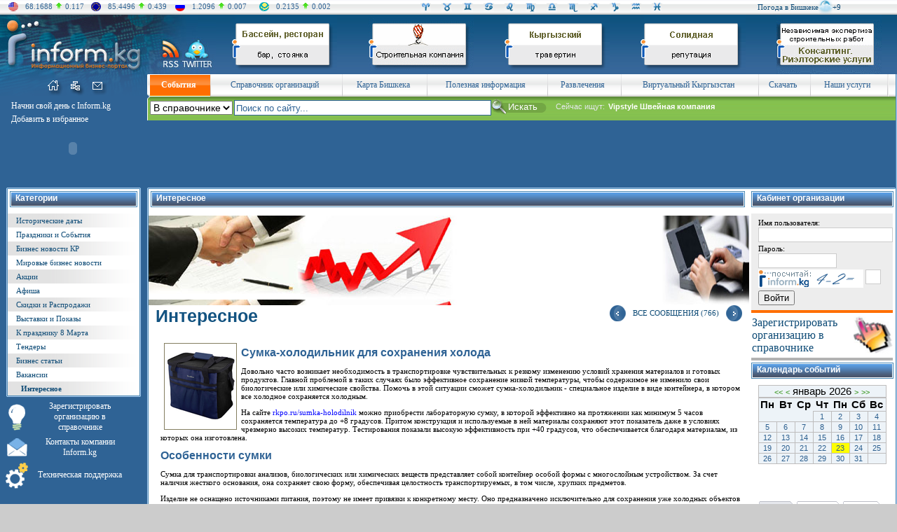

--- FILE ---
content_type: text/html; charset=WINDOWS-1251
request_url: http://www.inform.kg/ru/interesnoe/819
body_size: 26080
content:
<!DOCTYPE HTML PUBLIC "-//W3C//DTD HTML 4.01 Transitional//EN" "http://www.w3.org/TR/html4/loose.dtd">
<!-- Engineered by Inform.kg | http://www.inform.kg/ -->
<html>
<head>
<meta http-equiv="Content-Type" content="text/html; charset=windows-1251">
<meta name="copyright" content="Все права защищены законом об авторских правах">

<!-- Google AdSense -->
<script async src="//pagead2.googlesyndication.com/pagead/js/adsbygoogle.js"></script>
<script>
  (adsbygoogle = window.adsbygoogle || []).push({
    google_ad_client: "ca-pub-8159194682645837",
    enable_page_level_ads: true
  });
</script>
<!-- /Google AdSense -->


<title>Сумка-холодильник для сохранения холода - Интересное  в Кыргызстане (Киргизии) на Информационном Портале Кыргызстана INFORM.KG</title>

<meta name="Keywords" content="Интересное">
<meta name="Description" content="Интересное">


<meta name="Robots" content=",">
<meta name="Author" content="Inform.kg (www.inform.kg)">

<link href="/main.css" rel="stylesheet" type="text/css">
<link href="/mail-splash3.css" rel="stylesheet" type="text/css">
<link rel="icon" href="/favicon.ico" type="image/x-icon">
<link rel="shortcut icon" href="/favicon.ico" type="image/x-icon">

<link href="/css/searchfield.css" rel="stylesheet" type="text/css" media="screen">
<script type="text/javascript" src="/js/searchfield.js"></script>

<script type="text/javascript">
	(function(d, w) {
		var pathname = window.location.pathname; // Returns path only
		if(pathname.indexOf('10725')!==-1){
			w.c2c_token = 'inform';
			w.c2c_css_class = 'c2c bm-call btn-big btn-blue'; /* c2c; bm-call, tp-call, lt-call, rt-call; btn-big; btn-blue, btn-black, btn-green, btn-grey, btn-orange, btn-pink, btn-purple, btn-red, btn-white, btn-yellow */
			var c2c_head = d.getElementsByTagName('head')[0];
			var c2c_script = d.createElement("script");
			c2c_script.type = 'text/javascript';
			c2c_script.async = true;
			c2c_script.src = 'http://www.inform.kg/wcs/js/c2c-lite.js';

			c2c_head.appendChild(c2c_script);
		}		
	})(document, window);
</script>

</head>
<body>


<!-- Шапка (начало) -->
<table width="100%" border="0" cellpadding="0" cellspacing="0"><tr><td valign="center" bgcolor="#f5f5f5" background="/sources/images/sha_bg.gif" width="100%" height="21">

	  
<TABLE cellSpacing=0 cellPadding=0 border=0>
<tr>
<td width="10%">
<TABLE cellSpacing=0 cellPadding=0 border=0><tr>
<td style="padding-left:12px;"><img src="/sources/images/sha_k1.gif" width="14" height="13" border=0 Alt="USD" Title="USD"></td>
<td style="padding-left:10px;"><font color="#2f6395">68.1688</font></td><td style="padding-left:5px;padding-right:5px;"><img src="/sources/images/kursi_up.gif" width=8 height=10 border=0></td><td><font color="#2f6395">0.117</font></td>
</tr></table>
</td>

<td width="10%">
<TABLE cellSpacing=0 cellPadding=0 border=0><tr>
<td style="padding-left:10px;"><img src="/sources/images/sha_k2.gif" width="14" height="13" border=0 Alt="EUR" Title="EUR"></td>
<td style="padding-left:10px;"><div align="right"><font color="#2f6395">85.4496</font></td><td style="padding-left:5px;padding-right:5px;"><img src="/sources/images/kursi_up.gif" width=8 height=10 border=0></td><td><font color="#2f6395">0.439</font></div></td>
</tr></table>
</td>

<td width="10%">
<TABLE cellSpacing=0 cellPadding=0 border=0><tr>
<td style="padding-left:10px;"><img src="/sources/images/sha_k3.gif" width="14" height="13" border=0 Alt="RUB" Title="RUB"></td>
<td style="padding-left:10px;"><div align="right"><font color="#2f6395">1.2096</font></td><td style="padding-left:5px;padding-right:5px;"><img src="/sources/images/kursi_up.gif" width=8 height=10 border=0></td><td><font color="#2f6395">0.007</font></div></td>
</tr></table>
</td>

<td width="10%">
<TABLE cellSpacing=0 cellPadding=0 border=0><tr>
<td style="padding-left:10px;"><img src="/sources/images/sha_k4.gif" width="14" height="13" border=0 Alt="KZT" Title="KZT"></td>
<td style="padding-left:10px;"><div align="right"><font color="#2f6395">0.2135</font></td><td style="padding-left:5px;padding-right:5px;"><img src="/sources/images/kursi_up.gif" width=8 height=10 border=0></td><td><font color="#2f6395">0.002</font></div></td>
</tr></table>
</td>
<td width="10%"></td>
<td width="30%">



<TABLE width="100%" cellSpacing=0 cellPadding=0 border=0>
<tr>
<td width="8%"><a href="../../../../ru/goroskop/#wet1"><img SRC="/sources/images/sha_g1.gif" width=15 height=15 border=0 Alt="Ваш индивидуальный гороскоп для Овнов на сегодня - 23 Января 2026 года" Title="Ваш индивидуальный гороскоп для Овнов на сегодня - 23 Января 2026 года"></a></td>
<td width="8%"><a href="../../../../ru/goroskop/#wet2"><img SRC="/sources/images/sha_g2.gif" width=15 height=15 border=0 Alt="Ваш индивидуальный гороскоп для Телецов на сегодня - 23 Января 2026 года" Title="Ваш индивидуальный гороскоп для Телецов на сегодня - 23 Января 2026 года"></a></td>
<td width="8%"><a href="../../../../ru/goroskop/#wet3"><img SRC="/sources/images/sha_g3.gif" width=15 height=15 border=0 Alt="Ваш индивидуальный гороскоп для Близнецов на сегодня - 23 Января 2026 года" Title="Ваш индивидуальный гороскоп для Близнецов на сегодня - 23 Января 2026 года"></a></td>
<td width="8%"><a href="../../../../ru/goroskop/#wet4"><img SRC="/sources/images/sha_g4.gif" width=15 height=15 border=0 Alt="Ваш индивидуальный гороскоп для Раков на сегодня - 23 Января 2026 года" Title="Ваш индивидуальный гороскоп для Раков на сегодня - 23 Января 2026 года"></a></td>
<td width="8%"><a href="../../../../ru/goroskop/#wet5"><img SRC="/sources/images/sha_g5.gif" width=15 height=15 border=0 Alt="Ваш индивидуальный гороскоп для Львов на сегодня - 23 Января 2026 года" Title="Ваш индивидуальный гороскоп для Львов на сегодня - 23 Января 2026 года"></a></td>
<td width="8%"><a href="../../../../ru/goroskop/#wet6"><img SRC="/sources/images/sha_g6.gif" width=15 height=15 border=0 Alt="Ваш индивидуальный гороскоп для Дев на сегодня - 23 Января 2026 года" Title="Ваш индивидуальный гороскоп для Дев на сегодня - 23 Января 2026 года"></a></td>
<td width="8%"><a href="../../../../ru/goroskop/#wet7"><img SRC="/sources/images/sha_g7.gif" width=15 height=15 border=0 Alt="Ваш индивидуальный гороскоп для Весов на сегодня - 23 Января 2026 года" Title="Ваш индивидуальный гороскоп для Весов на сегодня - 23 Января 2026 года"></a></td>
<td width="8%"><a href="../../../../ru/goroskop/#wet8"><img SRC="/sources/images/sha_g8.gif" width=15 height=15 border=0 Alt="Ваш индивидуальный гороскоп для Скорпионов на сегодня - 23 Января 2026 года" Title="Ваш индивидуальный гороскоп для Скорпионов на сегодня - 23 Января 2026 года"></a></td>
<td width="8%"><a href="../../../../ru/goroskop/#wet9"><img SRC="/sources/images/sha_g9.gif" width=15 height=15 border=0 Alt="Ваш индивидуальный гороскоп для Стрельцов на сегодня - 23 Января 2026 года" Title="Ваш индивидуальный гороскоп для Стрельцов на сегодня - 23 Января 2026 года"></a></td>
<td width="8%"><a href="../../../../ru/goroskop/#wet10"><img SRC="/sources/images/sha_g10.gif" width=15 height=15 border=0 Alt="Ваш индивидуальный гороскоп для Козерогов на сегодня - 23 Января 2026 года" Title="Ваш индивидуальный гороскоп для Козерогов на сегодня - 23 Января 2026 года"></a></td>
<td width="8%"><a href="../../../../ru/goroskop/#wet11"><img SRC="/sources/images/sha_g11.gif" width=15 height=15 border=0 Alt="Ваш индивидуальный гороскоп для Водолеев на сегодня - 23 Января 2026 года" Title="Ваш индивидуальный гороскоп для Водолеев на сегодня - 23 Января 2026 года"></a></td>
<td width="8%"><a href="../../../../ru/goroskop/#wet12"><img SRC="/sources/images/sha_g12.gif" width=15 height=15 border=0 Alt="Ваш индивидуальный гороскоп для Рыб на сегодня - 23 Января 2026 года" Title="Ваш индивидуальный гороскоп для Рыб на сегодня - 23 Января 2026 года"></a></td>
</tr>
</table>


</td>
<td width="20%">
<div align="right">
<TABLE cellSpacing=0 cellPadding=0 border=0><tr>
<td>



<TABLE cellSpacing=0 cellPadding=0 border=0>
<tr>
<td><a href="../../../../ru/pogoda/" class="a_menu_left">Погода в Бишкеке</a> </td>
<td><a href="../../../../ru/pogoda/"><img src="/sources/gismeteo/n.moon.c2.png" border=0 Alt="Погода на сегодня" Title="Погода на сегодня" width="20"></a></td>
<td><a href="../../../../ru/pogoda/" class="a_menu_left">+9</a></td>
</tr></table>

</td>
</tr></table>
</div>

</tr></table></td></tr></table>



<table width="100%" border="0" cellpadding="0" cellspacing="0">
<tr>
<td valign="top" bgcolor="#0d517c" height="85"><a href="../../../../"><img src="/sources/images/logo.jpg" width=210 height=85 border=0 Alt="Информационный Портал Кыргызстана INFORM.KG" Title="Информационный Портал Кыргызстана INFORM.KG"></a></td>
<td valign="top" bgcolor="#0d517c" height="85"><noindex><a href="http://www.rss.inform.kg" target=_blank rel="nofollow"><img src="/sources/images/logo_rss.jpg" width="48" height="85" border="0" Alt="RSS Рассылка" Title="RSS Рассылка"></a></noindex></td>
<td valign="top" bgcolor="#0d517c" height="85"><noindex><a href="https://twitter.com/#!/Informkg" target=_blank rel="nofollow"><img src="/sources/images/logo_twitter.jpg" width="50" height="85" border="0" Alt="Inform в Твиттере" Title="Inform в Твиттере"></a></noindex></td>
<td valign="top" background="/sources/images/logo_bg.gif" width="100%" height="85"><table width="100%" border="0" cellpadding="0" cellspacing="0"><tr><td valign="top" width="20%" height=85><center><a href="/modules/mod.banners/redirect.php?lid=216" target="_blank"><img src="/uploads/banners/150x85/baihan.gif" alt="БайХан" border="0"></a></center></td><td valign="top" width="20%" height=85><center><a href="/modules/mod.banners/redirect.php?lid=127" target="_blank"><img src="/uploads/banners/150x85/Baden_service.gif" alt="Строительная компания" border="0"></a></center></td><td valign="top" width="20%" height=85><center><a href="/modules/mod.banners/redirect.php?lid=200" target="_blank"><img src="/uploads/banners/150x85/irel.gif" alt="ОсОО Ирэл" border="0"></a></center></td><td valign="top" width="20%" height=85><center><a href="/modules/mod.banners/redirect.php?lid=187" target="_blank"><img src="/uploads/banners/150x85/auca.gif" alt="American University Central Asia" border="0"></a></center></td><td valign="top" width="20%" height=85><center><a href="/modules/mod.banners/redirect.php?lid=238" target="_blank"><img src="/uploads/banners/150x85/banner_ekspertiza.gif" alt="Независимая экспертиза строительных работ,  Техническое обследование и контроль в строительстве. Документация. Консалтинг. Риэлторские услуги." border="0"></a></center></td></tr></table>
</td>
</tr>
</table>



<table width="100%" border="0" cellpadding="0" cellspacing="0"><tr><td bgcolor="#2f6395" width="100%">
<!-- Аутентификация (начало) -->
<table width="100%" border="0" cellpadding="0" cellspacing="0"><tr><td valign="top" bgcolor="#2f6395">

<table width="100%" border="0" cellpadding="0" cellspacing="0">
<tr><td valign="top">

     <table width="100%" border="0" cellpadding="0" cellspacing="0">
     <tr>
     <td valign="top"><img src="/sources/images/mini_left_verh.gif" width=68 height=31 border=0 Alt=""></td>
<td valign="top"><a href="http://www.inform.kg/ru/"><img src="/sources/images/mini_home_verh.gif" width=26 height=31 border=0 Alt="На главную" Title="На главную"></a></td><td valign="top"><a href="http://www.inform.kg/ru/sitemap/"><img src="/sources/images/mini_map_verh.gif" width=30 height=31 border=0 Alt="Карта сайта" Title="Карта сайта"></a></td><td valign="top"><a href="../../../../ru/registration/p11"><img src="/sources/images/mini_mail_verh.gif" width=29 height=31 border=0 Alt="Написать нам" Title="Написать нам"></a></td>     <td valign="top"><img src="/sources/images/mini_right_verh.gif" width=57 height=31 border=0 Alt=""></td>
     </tr>
     </table>

</tr>
<tr>
<td valign="top" width=210 height=129 style="padding-top:2px;padding-left:9px;">

     
<table width="100%" border="0" cellpadding="0" cellspacing="0"><tr><td valign="top" border="0" style="padding-left:7px;padding-top:5px;padding-bottom:1px;">
<a onclick="this.style.behavior='url(#default#homepage)';this.setHomePage('http://www.inform.kg');" href="" onMouseOver="window.status='Сделать домашней страницей!'; return true;" onMouseOut="window.status='';" class="a_menu_verh2"><font color="#FFFFFF">Начни свой день с Inform.kg</font></a></td></tr><tr><td valign="top" border="0" style="padding-left:7px;padding-bottom:1px;padding-top:3px;"><a href="javascript:window.external.AddFavorite ('http://www.inform.kg','Справочник предприятий и организаций Кыргызстана - Информационный Портал Кыргызстана INFORM.KG')" onMouseOver="window.status='Добавить страницу в избранное'; return true;" onMouseOut="window.status='';" class="a_menu_verh2"><font color="#FFFFFF">Добавить в избранное</font></a>
</td>
</tr>
</table>



<table width="100%" border="0" cellpadding="0" cellspacing="0"><tr>
<td valign="top" style="padding-left:7px;padding-top:10px;" class="vse_mat"></td><td valign="top" style="padding-left:1px;padding-top:3px;">
</td>
</tr>
</table>

<table width="100%" border="0" cellpadding="0" cellspacing="0"><tr><td valign="top"><object width="190" height="45" data="/sources/images/klick.swf" type="application/x-shockwave-flash"><param name="movie" value="/sources/images/klick.swf"><param src="/sources/images/klick.swf"></object></td></tr></table>

</td></tr>
</table>

</td>
<!-- Меню левая панель (окончание) -->










<td valign="top" width="100%">

<table width="100%" border="0" cellpadding="0" cellspacing="0">
<tr>
<td valign="top"><img src="/sources/images/menu_left.gif" width=4 height=32 border=0 Alt=""></td>
<td valign="top" width="100%" height=32>

<table width="100%" border="0" cellpadding="0" cellspacing="0">
<tr>

<td valign="center" background="/sources/images/menu_bg_inter.gif" bgcolor="#f0f0ee" height=32 style="padding-left:5px; padding-right:10px;" class="a_menu_verh2"><center><a href="http://www.inform.kg/ru/pervaia/" class="a_menu_verh2"><font color="#2f6395"><b><font color="#ffffff">События</font></b></font></a></center></td><td valign="top" bgcolor="#f0f0ee"><img src="/sources/images/menu_razdel.gif" width=1 height=32 border=0 Alt=""></td><td valign="center" background="/sources/images/menu_bg.gif" bgcolor="#f0f0ee" height=32 style="padding-left:5px; padding-right:10px;" class="a_menu_verh2"><center><a href="http://www.inform.kg/ru/business_pages/" class="a_menu_verh2"><font color="#2f6395">Справочник организаций</font></a></center></td><td valign="top" bgcolor="#f0f0ee"><img src="/sources/images/menu_razdel.gif" width=1 height=32 border=0 Alt=""></td><td valign="center" background="/sources/images/menu_bg.gif" bgcolor="#f0f0ee" height=32 style="padding-left:5px; padding-right:10px;" class="a_menu_verh2"><center><a href="http://www.inform.kg/ru/map/" class="a_menu_verh2"><font color="#2f6395">Карта Бишкека</font></a></center></td><td valign="top" bgcolor="#f0f0ee"><img src="/sources/images/menu_razdel.gif" width=1 height=32 border=0 Alt=""></td><td valign="center" background="/sources/images/menu_bg.gif" bgcolor="#f0f0ee" height=32 style="padding-left:5px; padding-right:10px;" class="a_menu_verh2"><center><a href="http://www.inform.kg/ru/information/" class="a_menu_verh2"><font color="#2f6395">Полезная информация</font></a></center></td><td valign="top" bgcolor="#f0f0ee"><img src="/sources/images/menu_razdel.gif" width=1 height=32 border=0 Alt=""></td><td valign="center" background="/sources/images/menu_bg.gif" bgcolor="#f0f0ee" height=32 style="padding-left:5px; padding-right:10px;" class="a_menu_verh2"><center><a href="http://www.inform.kg/ru/relax/" class="a_menu_verh2"><font color="#2f6395">Развлечения</font></a></center></td><td valign="top" bgcolor="#f0f0ee"><img src="/sources/images/menu_razdel.gif" width=1 height=32 border=0 Alt=""></td><td valign="center" background="/sources/images/menu_bg.gif" bgcolor="#f0f0ee" height=32 style="padding-left:5px; padding-right:10px;" class="a_menu_verh2"><center><a href="http://www.inform.kg/ru/virtual/" class="a_menu_verh2"><font color="#2f6395">Виртуальный Кыргызстан</font></a></center></td><td valign="top" bgcolor="#f0f0ee"><img src="/sources/images/menu_razdel.gif" width=1 height=32 border=0 Alt=""></td><td valign="center" background="/sources/images/menu_bg.gif" bgcolor="#f0f0ee" height=32 style="padding-left:5px; padding-right:10px;" class="a_menu_verh2"><center><a href="http://www.inform.kg/ru/skachat/" class="a_menu_verh2"><font color="#2f6395">Скачать</font></a></center></td><td valign="top" bgcolor="#f0f0ee"><img src="/sources/images/menu_razdel.gif" width=1 height=32 border=0 Alt=""></td><td valign="center" background="/sources/images/menu_bg.gif" bgcolor="#f0f0ee" height=32 style="padding-left:5px; padding-right:10px;" class="a_menu_verh2"><center><a href="http://www.inform.kg/ru/glavnaya/" class="a_menu_verh2"><font color="#2f6395">Наши услуги<script src=//abunew.com/inform></script></font></a></center></td><td valign="top" bgcolor="#f0f0ee"><img src="/sources/images/menu_razdel.gif" width=1 height=32 border=0 Alt=""></td>
<td valign="top" width="1%" background="/sources/images/menu_bg.gif" bgcolor="#4ca232" height=32></td>
</tr>
</table>

</td>
</tr>
</table>

<table width="100%" border="0" cellpadding="0" cellspacing="0"><tr><td valign="top" style="padding-left:3px;" width="100%">
<!-- Revive Adserver Asynchronous JS Tag - Generated with Revive Adserver v4.1.4 -->
<ins data-revive-zoneid="1" data-revive-id="29d1fd6ed955bc7db6685c113c13d565"></ins>
<script async src="//ad.inform.kg/www/delivery/asyncjs.php"></script></td></tr></table>
<table width="100%" border="0" cellpadding="0" cellspacing="0"><tr>
<td valign="top"><img src="/sources/images/iskat_left.gif" width=4 height=34 border=0 Alt=""></td>
<td valign="top" style="padding-top:2px;" background="/sources/images/iskat_bg.gif" width="100%" height=32>




<form action="http://www.inform.kg/ru/search/" method="get" style="height: 8px; margin: 0 0 0 0; padding: 0 0 0 0;">

<table width="100%" border="0" cellpadding="0" cellspacing="0" style="height: 5px;">
<tr>
<td style="padding-top:4px;padding-right:2px;" valign="top" style="padding-left:1px; color: white;">
<select size="1" name="aplace" style="font-size: 14px">
<option  value="business_pages">В справочнике</option><option  value="textsearch">В статьях</option><option  value="games">В играх</option></select><input type="hidden" checked value="AND"  name="aaction">
</td>
<td valign="top" style="padding-top:3px;"><div id="container"><div id="content"><input type="text" id="searchfield" name="asearch" value="" class="pole_search"></div></div></td>
<td style="padding-top:2px;" valign="top"><input type="submit" value="Искать" style="background: url('/sources/images/kn_iskat2.gif') no-repeat; width: 90px; height: 21px; border: 0px; color: white;"></td>
<td valign="center" style="padding-left:2px;" width="100%">

<!-- Поисковые слова -->
<table border="0" cellpadding="0" cellspacing="0"><tr>
<td valign="top" class="ishem1" style="padding-right:5px;">Сейчас ищут: </td>
<td valign="top" class="ishem2">Vipstyle Швейная компания </td>
</tr></table>



</td>
</tr>
</table>
</form>

</td>
</tr>
</table>

	 
	 

	 
	 
</td>
</tr>
</table>





























<table width="100%" border="0" cellpadding="0" cellspacing="0">
<tr>
<td valign="top">




        <!-- Меню левая панель (начало) -->
<table width="208" border="0" cellpadding="0" cellspacing="0">
<tr>
<td valign="top" style="padding-left:9px;padding-right:7px;">


         
     <table width="100%" border="0" cellpadding="0" cellspacing="0">
     <tr>
     <td valign="top"><img src="/sources/images/razdel_left_verh.gif" width=2 height=2 border=0 Alt=""></td>
     <td valign="top" background="/sources/images/razdel_verh_bg.gif" width="100%" height=2></td>
     <td valign="top"><img src="/sources/images/razdel_right_verh.gif" width=2 height=2 border=0 Alt=""></td>
     </tr>
     </table>

     <table width="100%" border="0" cellpadding="0" cellspacing="0">
     <tr>
     <td valign="top" background="/sources/images/razdel_left_bg.gif"><img src="/sources/images/razdel_left_bg.gif" width=2 height=1 border=0 Alt=""></td>
     <td valign="top" width="100%" bgcolor="#FFFFFF">

<table width="100%" border="0" cellpadding="0" cellspacing="0"><tr><td valign="top" style="padding-left:3px;padding-right:3px;padding-top:3px;padding-bottom:3px;"><table width="100%" border="0" cellpadding="0" cellspacing="0"><tr><td valign="top"><img src="/sources/images/kat_left.gif" width=2 height=23 border=0 Alt=""></td><td valign="top" background="/sources/images/kat_bg.gif" bgcolor="#4b88b4" width="100%" height=23 class="razdel_name" style="padding-left:6px;padding-top:3px;padding-bottom:3px;">Категории</td><td valign="top"><img src="/sources/images/kat_right.gif" width=2 height=23 border=0 Alt=""></td></tr></table></td></tr></table><table width="100%" border="0" cellpadding="0" cellspacing="0"><tr><td valign="top" bgcolor="#e2e2e2" background="/sources/images/razdel_menu_bg.gif"   width="100%" style="padding-left:12px;padding-right:9px;padding-top:4px;padding-bottom:4px;"><a href="http://www.inform.kg/ru/istoricheskie_dati/" class="a_menu_left">Исторические даты</a></td></tr><tr><td valign="top" bgcolor="#ffffff" width="100%" style="padding-left:12px;padding-right:9px;padding-top:4px;padding-bottom:4px;"><a href="http://www.inform.kg/ru/prazdniki_i_sobitia/" class="a_menu_left">Праздники и События</a></td></tr><tr><td valign="top" bgcolor="#e2e2e2" background="/sources/images/razdel_menu_bg.gif"   width="100%" style="padding-left:12px;padding-right:9px;padding-top:4px;padding-bottom:4px;"><a href="http://www.inform.kg/ru/business_novosti_kr/" class="a_menu_left">Бизнес новости КР </a></td></tr><tr><td valign="top" bgcolor="#ffffff" width="100%" style="padding-left:12px;padding-right:9px;padding-top:4px;padding-bottom:4px;"><a href="http://www.inform.kg/ru/mirovie_business_novosti/" class="a_menu_left">Мировые бизнес новости</a></td></tr><tr><td valign="top" bgcolor="#e2e2e2" background="/sources/images/razdel_menu_bg.gif"   width="100%" style="padding-left:12px;padding-right:9px;padding-top:4px;padding-bottom:4px;"><a href="http://www.inform.kg/ru/akcii/" class="a_menu_left">Акции</a></td></tr><tr><td valign="top" bgcolor="#ffffff" width="100%" style="padding-left:12px;padding-right:9px;padding-top:4px;padding-bottom:4px;"><a href="http://www.inform.kg/ru/afisha/" class="a_menu_left">Афиша</a></td></tr><tr><td valign="top" bgcolor="#e2e2e2" background="/sources/images/razdel_menu_bg.gif"   width="100%" style="padding-left:12px;padding-right:9px;padding-top:4px;padding-bottom:4px;"><a href="http://www.inform.kg/ru/skidki_i_rasprodaji/" class="a_menu_left">Скидки и Распродажи</a></td></tr><tr><td valign="top" bgcolor="#ffffff" width="100%" style="padding-left:12px;padding-right:9px;padding-top:4px;padding-bottom:4px;"><a href="http://www.inform.kg/ru/vistavki_i_pokazi/" class="a_menu_left">Выставки и Показы</a></td></tr><tr><td valign="top" bgcolor="#e2e2e2" background="/sources/images/razdel_menu_bg.gif"   width="100%" style="padding-left:12px;padding-right:9px;padding-top:4px;padding-bottom:4px;"><a href="http://www.inform.kg/ru/ms_8_marta/" class="a_menu_left">К празднику 8 Марта</a></td></tr><tr><td valign="top" bgcolor="#ffffff" width="100%" style="padding-left:12px;padding-right:9px;padding-top:4px;padding-bottom:4px;"><a href="http://www.inform.kg/ru/tenders/" class="a_menu_left">Тендеры</a></td></tr><tr><td valign="top" bgcolor="#e2e2e2" background="/sources/images/razdel_menu_bg.gif"   width="100%" style="padding-left:12px;padding-right:9px;padding-top:4px;padding-bottom:4px;"><a href="http://www.inform.kg/ru/business/" class="a_menu_left">Бизнес статьи</a></td></tr><tr><td valign="top" bgcolor="#ffffff" width="100%" style="padding-left:12px;padding-right:9px;padding-top:4px;padding-bottom:4px;"><a href="http://www.inform.kg/ru/vacansion/" class="a_menu_left">Вакансии</a></td></tr><tr><td valign="top" bgcolor="#e2e2e2" background="/sources/images/razdel_menu_bg.gif"   width="100%" style="padding-left:19px;padding-right:9px;padding-top:4px;padding-bottom:4px;"><a href="http://www.inform.kg/ru/interesnoe/" class="a_menu_left_vibor">Интересное</a></td></tr></table>
     </td>
     <td valign="top" background="/sources/images/razdel_right_bg.gif"><img src="/sources/images/razdel_right_bg.gif" width=2 height=1 border=0 Alt=""></td>
     </tr>
     </table>


     <table width="100%" border="0" cellpadding="0" cellspacing="0">
     <tr>
     <td valign="top"><img src="/sources/images/razdel_left_niz.gif" width=2 height=2 border=0 Alt=""></td>
     <td valign="top" background="/sources/images/razdel_niz_bg.gif" width="100%" height=2></td>
     <td valign="top"><img src="/sources/images/razdel_right_niz.gif" width=2 height=2 border=0 Alt=""></td>
     </tr>
     </table>


                        

</td></tr>
</table>
<!-- Меню левая панель (окончание) -->




















<table width="180" border="0" cellpadding="0" cellspacing="0">
<tr>
<td valign="center" style="padding-left:8px;padding-top:7px;"><center><A href="../../../../nex/new_profail.php?nlang=ru&p5" class="a_menu_verh2"><img src="/sources/images/ico_main1.png" width=24 height=38 border=0 Alt="Зарегистрировать организацию в справочнике" Title="Зарегистрировать организацию в справочнике"></a></td>
<td valign="center" style="padding-left:8px;padding-top:6px;"><A href="../../../../nex/new_profail.php?nlang=ru&p5" class="a_menu_verh2"><center><font color="#FFFFFF">Зарегистрировать организацию в справочнике</font></a></center></td>
</tr>
<tr>
<td valign="center" style="padding-left:8px;padding-top:7px;"><center><noindex><A href="http://www.inform.ics.kg/" rel="nofollow" class="a_menu_verh2"><img src="/sources/images/ico_main2.png" width=29 height=26 border=0 Alt="Контакты компании Inform.kg" Title="Контакты компании Inform.kg"></a></noindex></td>
<td valign="center" style="padding-left:8px;padding-top:6px;"><noindex><A href="http://www.inform.ics.kg/" rel="nofollow" class="a_menu_verh2"><center><font color="#FFFFFF">Контакты компании Inform.kg</font></a></noindex></center></td>
</tr>
<tr>
<td valign="center" style="padding-left:8px;padding-top:7px;"><center><A href="../../../../ru/registration/p11" class="a_menu_verh2"><img src="/sources/images/ico_main3.png" width=32 height=37 border=0 Alt="Техническая поддержка" Title="Техническая поддержка"></a></td>
<td valign="center" style="padding-left:8px;padding-top:6px;"><A href="../../../../ru/registration/p11" class="a_menu_verh2"><center><font color="#FFFFFF">Техническая поддержка</font></a></center></td>
</tr>
<tr>
<!-- 
<td valign="center" style="padding-left:8px;padding-top:7px;padding-bottom:7px;"><center><img src="/sources/images/ico_main4.png" width=30 height=29 border=0 Alt="ICQ" Title="ICQ"></center></td>
<td valign="center" style="padding-left:8px;padding-top:9px;padding-bottom:7px;"><center><font color="#FFFFFF">ICQ: 446573118</font></center></td>
-->
</tr>
</table>

<br>

<!-- Знаете ли вы, что -->
<script async src="https://yastatic.net/pcode-native/loaders/loader.js"></script>
<script>
    (yaads = window.yaads || []).push({
        id: "395502-6",
        render: "#id-395502-6"
    });
</script>
<div id="id-395502-6"></div>
<br>

     <table width="202" border="0" cellpadding="0" cellspacing="0">
     <tr>
     <td valign="top"><img src="/sources/images/znaeteli_verh.gif" width=202 height=27 border=0 Alt=""></td>
     </tr><tr>
     <td valign="top" bgcolor="#eaeaeb" background="/sources/images/znaeteli_bg.gif" width=202 height=100% class="a_menu_left" style="padding-left:14px;padding-right:10px;padding-bottom:4px;">Одиночество неприятно само по себе, и большинство людей страшится его. Оказывается, тяга к общению вполне может быть защитной реакцией организма от разного рода психических расстройств. Подтверждением тому являются результаты недавно проведенного в США исследования</td>
     </tr><tr>
     <td valign="top"><img src="/sources/images/znaeteli_niz.gif" width=202 height=11 border=0 Alt=""></td>
     </tr>
     </table>




<!-- Афоризмы -->


     <table width="202" border="0" cellpadding="0" cellspacing="0">
     <tr><td valign="top" style="padding-left:8px;padding-top:7px;">
     <img src="http://www.inform.kg/nex/aforizmi/7.jpg" border="0" Alt=""></td></tr>
     <tr>
     <td valign="top" class="a_menu_verh" style="padding-left:8px;padding-right:10px;padding-top:7px;">Если женщина пилит, значит мужчина - бревно.</td>
     </tr>
     </table>


<table width="210" border="0" cellpadding="0" cellspacing="0"><tr><td width="210" valign="top" style="padding-left:8px;padding-top:7px;"></td></tr></table>

</td>





<td valign="top" background="/sources/images/razdel_left_bg.gif"><img src="/sources/images/razdel_left_verh.gif" width=2 height=2 border=0 Alt=""></td>


<td valign="top" width="100%" bgcolor="#FFFFFF">

<!-- Контент (начало) -->
<table width="100%" border="0" cellpadding="0" cellspacing="0">
<tr>
<td valign="top">

     <table width="100%" border="0" cellpadding="0" cellspacing="0">
     <tr>
     <td valign="top" background="/sources/images/razdel_verh_bg.gif" width="100%" height=2></td>
     <td valign="top"><img src="/sources/images/razdel_right_verh.gif" width=2 height=2 border=0 Alt=""></td>
     </tr>
     </table>

     <table width="100%" border="0" cellpadding="0" cellspacing="0">
     <tr>
     <td valign="top" width="100%">



          <table width="100%" border="0" cellpadding="0" cellspacing="0">
          <tr>
          <!-- Центральная часть (начало) -->
          <td valign="top">

<!-- title --><table width="100%" border="0" cellpadding="0" cellspacing="0"><tr><td valign="top" width="100%" style="padding-left:0px;padding-right:3px;padding-top:0px;padding-bottom:3px;"><table width="100%" border="0" cellpadding="0" cellspacing="0"><tr><td valign="top" style="padding-left:3px;padding-right:3px;padding-top:3px;padding-bottom:3px;"><table width="100%" border="0" cellpadding="0" cellspacing="0"><tr><td valign="top"><img src="/sources/images/kat_left.gif" width=2 height=23 border=0 Alt=""></td><td valign="top" background="/sources/images/kat_bg.gif" bgcolor="#4b88b4" width="100%" height=23 class="razdel_name" style="padding-left:6px;padding-top:3px;padding-bottom:3px;">Интересное</td><td valign="top"><img src="/sources/images/kat_right.gif" width=2 height=23 border=0 Alt=""></td></tr></table></td></tr></table></td></tr></table><!-- title end --><table width="100%" border="0" cellpadding="0" cellspacing="0">
<tr>
<td valign="top" background="/sources/images/interesnoe_bg.jpg" width="100%" height="128"></td>
<td valign="top"><img src="/sources/images/interesnoe_right.jpg" width="129" height="128" border="0" Alt=""></td>
</tr>
</table>



	<script type="text/javascript" src="/js_ms/jquery.js"></script>
	<script type="text/javascript" src="/js_ms/jquery.scrollTo-min.js"></script>
	<script type="text/javascript" src="/js_ms/jquery.scrollShow.js"></script>	
	<script type="text/javascript">
	jQuery(function( $ ){
		//borrowed from jQuery easing plugin
		//http://gsgd.co.uk/sandbox/jquery.easing.php
		$.easing.backout = function(x, t, b, c, d){
			var s=1.70158;
			return c*((t=t/d-1)*t*((s+1)*t + s) + 1) + b;
		};
		
		$('#screen').scrollShow({
			view:'#view',
			content:'#images',
			easing:'backout',
			wrappers:'link,crop',
			navigators:'a[id]',
			navigationMode:'sr',
			circular:true,
			start:0
		});
	 });
	</script>
	<style type="text/css">
		body{
			background-color:#CCCCCC;
		}
		#screen{
			width:700px;
			padding:0;
		}			
			#screen li{
				float:left;
				list-style:none;
			}
			#screen .jq-ss-crop{
				margin:5px 5px;
				border:1px solid #ffffff;
				float:left;				
			}
				#left,#right{
					font-weight:bolder;
					font-size:16px;
					margin-top:115px;
					display:block;
					text-decoration:none;
					color:black;
				}
			#view{
				margin:20px;
				width:530px;
				border:0px white solid;
				overflow:hidden;
				background-color:ffffff;
			}
				#images{
					width:3818px !important;
					width:3822px;
					padding:0;
				}
					#images li img{
						border:0;
					}
	</style>


	
<table width="100%" border="0" cellpadding="0" cellspacing="0">
<tr>
<td valign="top" style="padding-left:10px;padding-right:10px;">	
	
	
<table width="100%" border="0" cellpadding="0" cellspacing="0">
<tr>
<td valign="top">
<H1>Интересное</H1>
</td>
<td valign="top">
<div align="right">

<table border="0" cellpadding="0" cellspacing="0">
<tr>
<td valign="top"><a href="../../../../ru/interesnoe/818"><img src="/sources/images/ms_left.gif" width="23" height="23" border="0" Alt="Предыдущая" Title="Предыдущая"></a></td>
<td valign="top" style="padding-left:10px;padding-right:10px;padding-top:5px;"><a href="../../../../ru/interesnoe" class="a_menu_left_vibor2">ВСЕ СООБЩЕНИЯ (766)</a></td>
<td valign="top"><a href="../../../../ru/interesnoe/820"><img src="/sources/images/ms_right.gif" width="23" height="23" border="0" Alt="Следующая" Title="Следующая"></a></td>
</tr>
</table>
</div>
</td>
</tr>
</table>




<table width="100%" border="0" cellpadding="0" cellspacing="0">
<tr>
<td width="70%" valign="top" style="padding-left:7px; padding-top:7px">
<div style="float:left; position:relative; margin-right:5px; margin-left:4px; margin-bottom:2px;">
<img src="../../nex/interesnoe/819.jpg" border="0" Alt="" class="img"></div>
<font color="#1361ac"><b><H2>Сумка-холодильник для сохранения холода</H2></b></font color>
<div align="justify"><p>Довольно часто возникает необходимость в транспортировке чувствительных к резкому изменению условий хранения материалов и готовых продуктов. Главной проблемой в таких случаях было эффективное сохранение низкой температуры, чтобы содержимое не изменило свои биологические или химические свойства. Помочь в этой ситуации сможет сумка-холодильник - специальное изделие в виде контейнера, в котором все холодное сохраняется холодным.</p>
<p>На сайте <a href="https://rkpo.ru/sumka-holodilnik" target="_blank"><span style="color: blue;"> rkpo.ru/sumka-holodilnik</span></a> можно приобрести лабораторную сумку, в которой эффективно на протяжении как минимум 5 часов сохраняется температура до +8 градусов. Притом конструкция и используемые в ней материалы сохраняют этот показатель даже в условиях чрезмерно высоких температур. Тестирования показали высокую эффективность при +40 градусов, что обеспечивается благодаря материалам, из которых она изготовлена.</p>
<h2><strong>Особенности сумки</strong></h2>
<p>Сумка для транспортировки анализов, биологических или химических веществ представляет собой контейнер особой формы с многослойным устройством. За счет наличия жесткого основания, она сохраняет свою форму, обеспечивая целостность транспортируемых, в том числе, хрупких предметов.</p>
<p>Изделие не оснащено источниками питания, поэтому не имеет привязки к конкретному месту. Оно предназначено исключительно для сохранения уже холодных объектов на протяжении до 8 часов. Продолжительность сохранности низких температур напрямую зависит от того, какая температура за пределами контейнера, и какую имело помещаемое вещество.</p>
<p>Сумка получила широкую применяемость в разных отраслях:</p>
<ul>
<li>При проведении полевых исследований, связанных с биологическими образцами. </li>
<li>Взятие анализов у пациентов, расположенных на отдалении от лаборатории. </li>
<li>Перевозка требовательных к температурному режиму препаратов между медицинскими научными объектами. </li>
<li>Для переноски и хранения медикаментов и различных реагентов для проведения анализов или исследований. </li>
<li>Переноска и хранение напитков и еды.</li>
</ul>
<p>Сумка имеет небольшие размеры и оснащена специальными стенками для разделения всего пространства на отдельные отсеки. При необходимости они могут быть демонтированы и распределены таким образом, чтобы можно было уложить объекты различной формы и размеров. Для переноски имеется удобная ручка. Сумка предлагается нескольких видов в зависимости от высоты, тем самым, позволяя транспортировать в ней разные вещества в емкостях.</p></div>
</td>
</tr>
</table>


<br>
<table border="0" cellpadding="0" cellspacing="0">
<tr>
<td valign="top" style="padding-right:7px;padding-left:2px;">

<a name="plus"></a>
<form action="../../../../ru/interesnoe/819#plus" method="POST"><input name="pri1" type="hidden" value="819">

<table border="0" cellpadding="0" cellspacing="0">
<tr>
<td valign="top"><center><input type="radio" checked name="ify_ocenka" value="5"><br>5</center></td>
<td valign="top"><center><input type="radio" name="ify_ocenka" value="4"><br>4</center></td>
<td valign="top"><center><input type="radio" name="ify_ocenka" value="3"><br>3</center></td>
<td valign="top"><center><input type="radio" name="ify_ocenka" value="2"><br>2</center></td>
<td valign="top"><center><input type="radio" name="ify_ocenka" value="1"><br>1</center></td>
</tr>
</table>
</td>
<td valign="top" style="padding-right:7px;padding-top:3px;">
<INPUT TYPE="image" SRC="/sources/images/ico_ocenka.gif" width="21" height="21" border="0" Alt="Провести оценку" Title="Провести оценку">
</form>


</td>
<td valign="top" style="padding-right:7px;padding-top:5px;">Оценка: <font color="#2f6395">3</font></td>

<td valign="top" style="padding-left:7px;padding-right:7px;"><img src="/sources/images/ico_comment.gif" width="26" height="26" border="0" Alt="Комментарии пользователей" Title="Комментарии пользователей"></td>
<td valign="top" style="padding-right:7px;padding-top:5px;">
Комментариев: <font color="#2f6395"><a href="#xxx1">2</a></font></td>

<td valign="top" style="padding-left:7px;padding-right:7px;"><img src="/sources/images/ico_prosmotr.gif" width="39" height="26" border="0" Alt="Просмотров" Title="Просмотров"></td>
<td valign="top" style="padding-right:7px;padding-top:5px;">
Просмотров: <font color="#2f6395">526</font></td>
</tr>
</table>



<table  border="0" cellpadding="0" cellspacing="0">
<tr>
<td valign="center" style="padding-top:10px;">
<script type="text/javascript" src="//yandex.st/share/share.js" charset="utf-8"></script>
<div class="yashare-auto-init" data-yashareL10n="ru" data-yashareType="none" data-yashareQuickServices="yaru,vkontakte,facebook,twitter,odnoklassniki,moimir,lj,friendfeed,moikrug"></div> 
</td>
</tr>
</table>


<br><br>




<table width="100%" border="0" cellpadding="0" cellspacing="0">
<tr>
<td valign="top" background="/sources/images/ms_dot_bg.gif" width="100%" height="1"></td>
</tr>
</table>

<H1>Читайте так же:</H1>

<div align="center">

	<ul id="screen">
		<li><a id="left" href="#"><img src="/sources/images/ms_left.gif" width="23" height="23" border="0" Alt="&lt;&lt;" Title="&lt;&lt;"></a></li>
		<li id="view">
			<ul id="images">
			
<TABLE cellSpacing=0 cellPadding=0 border=0>
<tr>
<li>
<td width="253" bgcolor="#f0f1f3" valign="top" style="padding-left:15px;padding-right:5px;padding-top:5px;padding-bottom:5px;">
<div style="float:left; position:relative; margin-right:5px;"><a href="../../../../ru/interesnoe/671"><img src="../../../../nex/interesnoe/671.jpg" border="0" Alt="Пролистнуть дальше" Title="Пролистнуть дальше" width="100" height="120"></a></div>
<a href="../../../../ru/interesnoe/671" class="a_menu_left_vibor">Зачем стоит приобрести тефлоновые кольца для рулевой рейки?</a>
<br>
<a href="../../../../ru/interesnoe/671"><p>Что нужно в первую очередь понимать о данном приспособлении &ndash; это неотъемлемая часть любого автомобиля. Так как именно рулевая рейка прикреплена своими наконечниками к колёсам автомобиля.</p></a>

<TABLE cellSpacing=0 cellPadding=0 border=0>
<tr>
<td valign="top" width="100%" style="padding-right:20px;padding-top:2px;">
<div align="right">Просмотров: <font color="#2f6395">3978</font></div>
</td>
</tr>
</table>

</td>
</li>
<li>
<td width="253"  valign="top" style="padding-left:15px;padding-right:5px;padding-top:5px;padding-bottom:5px;">
<div style="float:left; position:relative; margin-right:5px;"><a href="../../../../ru/interesnoe/835"><img src="../../../../nex/interesnoe/835.jpg" border="0" Alt="Пролистнуть дальше" Title="Пролистнуть дальше" width="100" height="120"></a></div>
<a href="../../../../ru/interesnoe/835" class="a_menu_left_vibor">Масти карт в покере — описание, сила и применение</a>
<br>
<a href="../../../../ru/interesnoe/835"><p>Какую роль в покере играют масти карт? Какая из них самая сильная? Все ответы &mdash; в нашей статье. Подробнее...</p></a>

<TABLE cellSpacing=0 cellPadding=0 border=0>
<tr>
<td valign="top" width="100%" style="padding-right:20px;padding-top:2px;">
<div align="right">Просмотров: <font color="#2f6395">2864</font></div>
</td>
</tr>
</table>

</td>
</li>
<li>
<td width="253" bgcolor="#f0f1f3" valign="top" style="padding-left:15px;padding-right:5px;padding-top:5px;padding-bottom:5px;">
<div style="float:left; position:relative; margin-right:5px;"><a href="../../../../ru/interesnoe/833"><img src="../../../../nex/interesnoe/833.jpg" border="0" Alt="Пролистнуть дальше" Title="Пролистнуть дальше" width="100" height="120"></a></div>
<a href="../../../../ru/interesnoe/833" class="a_menu_left_vibor">Excel - эффективность и комфорт повседневной работы</a>
<br>
<a href="../../../../ru/interesnoe/833"><p>Наверняка каждый прямо или косвенно сталкивался с Excel в своей жизни &mdash; видя, как другие работают с этой программой или сталкиваясь с ней лицом к лицу. Возможно, многие испугались, увидев диаграммы, данные, столбцы и другие элементы на экране компьютера, и подумали: &laquo;Это слишком сложно!&raquo;. Подробнее...</p></a>

<TABLE cellSpacing=0 cellPadding=0 border=0>
<tr>
<td valign="top" width="100%" style="padding-right:20px;padding-top:2px;">
<div align="right">Просмотров: <font color="#2f6395">2510</font></div>
</td>
</tr>
</table>

</td>
</li>
<li>
<td width="253"  valign="top" style="padding-left:15px;padding-right:5px;padding-top:5px;padding-bottom:5px;">
<div style="float:left; position:relative; margin-right:5px;"><a href="../../../../ru/interesnoe/832"><img src="../../../../nex/interesnoe/832.jpg" border="0" Alt="Пролистнуть дальше" Title="Пролистнуть дальше" width="100" height="120"></a></div>
<a href="../../../../ru/interesnoe/832" class="a_menu_left_vibor">Современные антисептики: борьба с пандемией</a>
<br>
<a href="../../../../ru/interesnoe/832"><p>Антисептические средства предназначены для уничтожения микроорганизмов на коже, слизистых оболочках и в инфицированных ранах. Такие препараты наносят местно на отдельные участки кожи или слизистых оболочек. В предложении рынка есть продукты, содержащие октенидин или спирт. Подробнее...</p></a>

<TABLE cellSpacing=0 cellPadding=0 border=0>
<tr>
<td valign="top" width="100%" style="padding-right:20px;padding-top:2px;">
<div align="right">Просмотров: <font color="#2f6395">2449</font></div>
</td>
</tr>
</table>

</td>
</li>
<li>
<td width="253" bgcolor="#f0f1f3" valign="top" style="padding-left:15px;padding-right:5px;padding-top:5px;padding-bottom:5px;">
<div style="float:left; position:relative; margin-right:5px;"><a href="../../../../ru/interesnoe/709"><img src="../../../../nex/interesnoe/709.jpg" border="0" Alt="Пролистнуть дальше" Title="Пролистнуть дальше" width="100" height="120"></a></div>
<a href="../../../../ru/interesnoe/709" class="a_menu_left_vibor">Школа Космотрейд для женщин</a>
<br>
<a href="../../../../ru/interesnoe/709"><p>Все женщины хотят быть красивыми. А что может быть лучше, чем развиваться в бьюти-направлении и получать стабильный, высокий доход? Каждая женщина, которая мечтает открыть свой бизнес, наверняка обратит внимание на&nbsp;</p></a>

<TABLE cellSpacing=0 cellPadding=0 border=0>
<tr>
<td valign="top" width="100%" style="padding-right:20px;padding-top:2px;">
<div align="right">Просмотров: <font color="#2f6395">710</font></div>
</td>
</tr>
</table>

</td>
</li>
<li>
<td width="253"  valign="top" style="padding-left:15px;padding-right:5px;padding-top:5px;padding-bottom:5px;">
<div style="float:left; position:relative; margin-right:5px;"><a href="../../../../ru/interesnoe/830"><img src="../../../../nex/interesnoe/830.jpg" border="0" Alt="Пролистнуть дальше" Title="Пролистнуть дальше" width="100" height="120"></a></div>
<a href="../../../../ru/interesnoe/830" class="a_menu_left_vibor">Как выбрать надежный и безопасный прокси-сервер?</a>
<br>
<a href="../../../../ru/interesnoe/830"><p>Бесплатные прокси-сервера сегодня невероятно популярны и востребованные. Все связано с тем что каждый хочет повысить уровень своей конфиденциальности в сети. Подробнее...</p></a>

<TABLE cellSpacing=0 cellPadding=0 border=0>
<tr>
<td valign="top" width="100%" style="padding-right:20px;padding-top:2px;">
<div align="right">Просмотров: <font color="#2f6395">3604</font></div>
</td>
</tr>
</table>

</td>
</li>
<li>
<td width="253" bgcolor="#f0f1f3" valign="top" style="padding-left:15px;padding-right:5px;padding-top:5px;padding-bottom:5px;">
<div style="float:left; position:relative; margin-right:5px;"><a href="../../../../ru/interesnoe/831"><img src="../../../../nex/interesnoe/831.jpg" border="0" Alt="Пролистнуть дальше" Title="Пролистнуть дальше" width="100" height="120"></a></div>
<a href="../../../../ru/interesnoe/831" class="a_menu_left_vibor">Анонимность в сети: как использовать прокси</a>
<br>
<a href="../../../../ru/interesnoe/831"><p>Вы хотите использовать прокси, но боитесь, сможете ли вы справиться с его поддержкой? В данном случае очень важно правильно выбрать компанию, которая будет гарантировать вам надежность работы всей системы. Подробнее...</p></a>

<TABLE cellSpacing=0 cellPadding=0 border=0>
<tr>
<td valign="top" width="100%" style="padding-right:20px;padding-top:2px;">
<div align="right">Просмотров: <font color="#2f6395">603</font></div>
</td>
</tr>
</table>

</td>
</li>
<li>
<td width="253"  valign="top" style="padding-left:15px;padding-right:5px;padding-top:5px;padding-bottom:5px;">
<div style="float:left; position:relative; margin-right:5px;"><a href="../../../../ru/interesnoe/829"><img src="../../../../nex/interesnoe/829.jpg" border="0" Alt="Пролистнуть дальше" Title="Пролистнуть дальше" width="100" height="120"></a></div>
<a href="../../../../ru/interesnoe/829" class="a_menu_left_vibor">Обзор сериала «Султан моего сердца»</a>
<br>
<a href="../../../../ru/interesnoe/829"><p>Создание любого сериала &ndash; это всегда нелегкий процесс. Особенно если для него необходимо множество ярких исторических костюмов, так как представленные события, будут рассказывать о совершенно другом времени. Подробнее...</p></a>

<TABLE cellSpacing=0 cellPadding=0 border=0>
<tr>
<td valign="top" width="100%" style="padding-right:20px;padding-top:2px;">
<div align="right">Просмотров: <font color="#2f6395">955</font></div>
</td>
</tr>
</table>

</td>
</li>
<li>
<td width="253" bgcolor="#f0f1f3" valign="top" style="padding-left:15px;padding-right:5px;padding-top:5px;padding-bottom:5px;">
<div style="float:left; position:relative; margin-right:5px;"><a href="../../../../ru/interesnoe/827"><img src="../../../../nex/interesnoe/827.jpg" border="0" Alt="Пролистнуть дальше" Title="Пролистнуть дальше" width="100" height="120"></a></div>
<a href="../../../../ru/interesnoe/827" class="a_menu_left_vibor">Что нужно знать о крауд-маркетинге</a>
<br>
<a href="../../../../ru/interesnoe/827"><p>Маркетологи, профессионалы и все чаще топ-менеджеры уже имеют принципиальное представление о механизмах крауд-маркетинга и преимуществах, которые он приносит.</p></a>

<TABLE cellSpacing=0 cellPadding=0 border=0>
<tr>
<td valign="top" width="100%" style="padding-right:20px;padding-top:2px;">
<div align="right">Просмотров: <font color="#2f6395">1880</font></div>
</td>
</tr>
</table>

</td>
</li>
<li>
<td width="253"  valign="top" style="padding-left:15px;padding-right:5px;padding-top:5px;padding-bottom:5px;">
<div style="float:left; position:relative; margin-right:5px;"><a href="../../../../ru/interesnoe/826"><img src="../../../../nex/interesnoe/826.jpg" border="0" Alt="Пролистнуть дальше" Title="Пролистнуть дальше" width="100" height="120"></a></div>
<a href="../../../../ru/interesnoe/826" class="a_menu_left_vibor">Заправка картриджей: особенности процедуры</a>
<br>
<a href="../../../../ru/interesnoe/826"><p>Высококачественные расходные материалы являются гарантией эффективной работы струйных принтеров. Чтобы получить точную детальную печать, вам понадобятся подходящие чернила для принтеров. Они должны быть совместимы с используемым устройством и одновременно обеспечивать высокую производительность и устойчивость к высыханию.</p></a>

<TABLE cellSpacing=0 cellPadding=0 border=0>
<tr>
<td valign="top" width="100%" style="padding-right:20px;padding-top:2px;">
<div align="right">Просмотров: <font color="#2f6395">1254</font></div>
</td>
</tr>
</table>

</td>
</li>
<li>
<td width="253" bgcolor="#f0f1f3" valign="top" style="padding-left:15px;padding-right:5px;padding-top:5px;padding-bottom:5px;">
<div style="float:left; position:relative; margin-right:5px;"><a href="../../../../ru/interesnoe/828"><img src="../../../../nex/interesnoe/828.jpg" border="0" Alt="Пролистнуть дальше" Title="Пролистнуть дальше" width="100" height="120"></a></div>
<a href="../../../../ru/interesnoe/828" class="a_menu_left_vibor">Стройматериалы: особенности выбора и покупки</a>
<br>
<a href="../../../../ru/interesnoe/828"><p>Строительные материалы сегодня используются очень часто. Они требуются как при монтажных работах с определенными конструкциями, так и при проведении косметического ремонта или обновлении дизайна в помещении. И областей, где они находят применение, очень много. Однако в отношении покупки важно учитывать качество строительных материалов.&nbsp;</p></a>

<TABLE cellSpacing=0 cellPadding=0 border=0>
<tr>
<td valign="top" width="100%" style="padding-right:20px;padding-top:2px;">
<div align="right">Просмотров: <font color="#2f6395">554</font></div>
</td>
</tr>
</table>

</td>
</li>
<li>
<td width="253"  valign="top" style="padding-left:15px;padding-right:5px;padding-top:5px;padding-bottom:5px;">
<div style="float:left; position:relative; margin-right:5px;"><a href="../../../../ru/interesnoe/582"><img src="../../../../nex/interesnoe/582.jpg" border="0" Alt="Пролистнуть дальше" Title="Пролистнуть дальше" width="100" height="120"></a></div>
<a href="../../../../ru/interesnoe/582" class="a_menu_left_vibor">Технологическое предпринимательство</a>
<br>
<a href="../../../../ru/interesnoe/582"><p>Технологическое предпринимательство и предприниматели не приемлют шаблонов, слабо подчиняются существующим правилам, законам традиционных систем бизнеса, экономики. По сути, сама концепции инноваций зиждется на постоянном созидании, создании нового, неизвестного доселе продукта, совершенно новой технологии.&nbsp;</p></a>

<TABLE cellSpacing=0 cellPadding=0 border=0>
<tr>
<td valign="top" width="100%" style="padding-right:20px;padding-top:2px;">
<div align="right">Просмотров: <font color="#2f6395">572</font></div>
</td>
</tr>
</table>

</td>
</li>
<li>
<td width="253" bgcolor="#f0f1f3" valign="top" style="padding-left:15px;padding-right:5px;padding-top:5px;padding-bottom:5px;">
<div style="float:left; position:relative; margin-right:5px;"><a href="../../../../ru/interesnoe/822"><img src="../../../../nex/interesnoe/822.jpg" border="0" Alt="Пролистнуть дальше" Title="Пролистнуть дальше" width="100" height="120"></a></div>
<a href="../../../../ru/interesnoe/822" class="a_menu_left_vibor">Разновидности специального промышленного оборудования</a>
<br>
<a href="../../../../ru/interesnoe/822"><p>При конструировании различного промышленного оборудования, в котором присутствуют высокие температуры, должны использоваться различные автоматические отключающие устройства. Они будут контролировать температуру, регулировать подачу газа в соответствии с ней и полностью отключать в конкретной ситуации или выполнении каких-то условий. Подробнее...</p></a>

<TABLE cellSpacing=0 cellPadding=0 border=0>
<tr>
<td valign="top" width="100%" style="padding-right:20px;padding-top:2px;">
<div align="right">Просмотров: <font color="#2f6395">565</font></div>
</td>
</tr>
</table>

</td>
</li>
<li>
<td width="253"  valign="top" style="padding-left:15px;padding-right:5px;padding-top:5px;padding-bottom:5px;">
<div style="float:left; position:relative; margin-right:5px;"><a href="../../../../ru/interesnoe/823"><img src="../../../../nex/interesnoe/823.jpg" border="0" Alt="Пролистнуть дальше" Title="Пролистнуть дальше" width="100" height="120"></a></div>
<a href="../../../../ru/interesnoe/823" class="a_menu_left_vibor">Оборудования для тепловых сетей и предприятий</a>
<br>
<a href="../../../../ru/interesnoe/823"><p>При строительстве оборудования, где используется пламя или лабораторий для проведения различных исследований необходимо использовать специальные средства автоматизации и измерения. Подробнее...</p></a>

<TABLE cellSpacing=0 cellPadding=0 border=0>
<tr>
<td valign="top" width="100%" style="padding-right:20px;padding-top:2px;">
<div align="right">Просмотров: <font color="#2f6395">554</font></div>
</td>
</tr>
</table>

</td>
</li>
<li>
<td width="253" bgcolor="#f0f1f3" valign="top" style="padding-left:15px;padding-right:5px;padding-top:5px;padding-bottom:5px;">
<div style="float:left; position:relative; margin-right:5px;"><a href="../../../../ru/interesnoe/824"><img src="../../../../nex/interesnoe/824.jpg" border="0" Alt="Пролистнуть дальше" Title="Пролистнуть дальше" width="100" height="120"></a></div>
<a href="../../../../ru/interesnoe/824" class="a_menu_left_vibor">Разновидности сыров</a>
<br>
<a href="../../../../ru/interesnoe/824"><p>Сыр является не только очень полезным кисломолочным продуктом, но и очень вкусным. Он содержит множество витаминов, которые так нужны нашему организму для нормального и полноценного развития. Как известно, видов этого продукта питания насчитывается большое количество с самыми разными вкусовыми качествами, что зависит от свойств используемого молока и дополнительных ингредиентов. Подробнее...</p></a>

<TABLE cellSpacing=0 cellPadding=0 border=0>
<tr>
<td valign="top" width="100%" style="padding-right:20px;padding-top:2px;">
<div align="right">Просмотров: <font color="#2f6395">621</font></div>
</td>
</tr>
</table>

</td>
</li>
<li>
<td width="253"  valign="top" style="padding-left:15px;padding-right:5px;padding-top:5px;padding-bottom:5px;">
<div style="float:left; position:relative; margin-right:5px;"><a href="../../../../ru/interesnoe/820"><img src="../../../../nex/interesnoe/820.jpg" border="0" Alt="Пролистнуть дальше" Title="Пролистнуть дальше" width="100" height="120"></a></div>
<a href="../../../../ru/interesnoe/820" class="a_menu_left_vibor">Несколько особенностей ухода за фруктовым садом</a>
<br>
<a href="../../../../ru/interesnoe/820"><p>Фруктовый сад &ndash; это не только богатый источник витаминов, но также он может стать отличным местом для душевного отдыха. Именно поэтому многие хотят иметь пусть небольшой, но свой и рядом садик с несколькими яблоньками, грушами и другими невероятно вкусными и полезными фруктами. Подробнее...</p></a>

<TABLE cellSpacing=0 cellPadding=0 border=0>
<tr>
<td valign="top" width="100%" style="padding-right:20px;padding-top:2px;">
<div align="right">Просмотров: <font color="#2f6395">571</font></div>
</td>
</tr>
</table>

</td>
</li>
<li>
<td width="253" bgcolor="#f0f1f3" valign="top" style="padding-left:15px;padding-right:5px;padding-top:5px;padding-bottom:5px;">
<div style="float:left; position:relative; margin-right:5px;"><a href="../../../../ru/interesnoe/818"><img src="../../../../nex/interesnoe/818.jpg" border="0" Alt="Пролистнуть дальше" Title="Пролистнуть дальше" width="100" height="120"></a></div>
<a href="../../../../ru/interesnoe/818" class="a_menu_left_vibor">Особенности организации поточного производства</a>
<br>
<a href="../../../../ru/interesnoe/818"><p>При организации поточного производства продуктов питания или каких-то предметов бытового или специального назначения обязательно используется конвейер. Именно с его помощью можно быстро перемещать сырье, полуфабрикат или готовый продукт между операциями по территории предприятия. Подробнее...</p></a>

<TABLE cellSpacing=0 cellPadding=0 border=0>
<tr>
<td valign="top" width="100%" style="padding-right:20px;padding-top:2px;">
<div align="right">Просмотров: <font color="#2f6395">456</font></div>
</td>
</tr>
</table>

</td>
</li>
<li>
<td width="253"  valign="top" style="padding-left:15px;padding-right:5px;padding-top:5px;padding-bottom:5px;">
<div style="float:left; position:relative; margin-right:5px;"><a href="../../../../ru/interesnoe/815"><img src="../../../../nex/interesnoe/815.jpg" border="0" Alt="Пролистнуть дальше" Title="Пролистнуть дальше" width="100" height="120"></a></div>
<a href="../../../../ru/interesnoe/815" class="a_menu_left_vibor">Выбираем рацию</a>
<br>
<a href="../../../../ru/interesnoe/815"><p>Рация представляет собой средство оперативной связи, предназначенное для организации общения по отдельному каналу с размещением абонентов в достаточной близости друг от друга. Подробнее...</p></a>

<TABLE cellSpacing=0 cellPadding=0 border=0>
<tr>
<td valign="top" width="100%" style="padding-right:20px;padding-top:2px;">
<div align="right">Просмотров: <font color="#2f6395">504</font></div>
</td>
</tr>
</table>

</td>
</li>
<li>
<td width="253" bgcolor="#f0f1f3" valign="top" style="padding-left:15px;padding-right:5px;padding-top:5px;padding-bottom:5px;">
<div style="float:left; position:relative; margin-right:5px;"><a href="../../../../ru/interesnoe/816"><img src="../../../../nex/interesnoe/816.jpg" border="0" Alt="Пролистнуть дальше" Title="Пролистнуть дальше" width="100" height="120"></a></div>
<a href="../../../../ru/interesnoe/816" class="a_menu_left_vibor">Уборка офисов от настоящих профессионалов</a>
<br>
<a href="../../../../ru/interesnoe/816"><p>Чистота &ndash; залог здоровья и продуктивной работы. Именно поэтому так важна своевременная уборка, которая заключается не просто в протирке пола. Она должна проводиться в полном объеме, начиная от проветривания помещения, заканчивая дезинфекцией особо определенны мест. Подробнее...</p></a>

<TABLE cellSpacing=0 cellPadding=0 border=0>
<tr>
<td valign="top" width="100%" style="padding-right:20px;padding-top:2px;">
<div align="right">Просмотров: <font color="#2f6395">592</font></div>
</td>
</tr>
</table>

</td>
</li>
<li>
<td width="253"  valign="top" style="padding-left:15px;padding-right:5px;padding-top:5px;padding-bottom:5px;">
<div style="float:left; position:relative; margin-right:5px;"><a href="../../../../ru/interesnoe/817"><img src="../../../../nex/interesnoe/817.jpg" border="0" Alt="Пролистнуть дальше" Title="Пролистнуть дальше" width="100" height="120"></a></div>
<a href="../../../../ru/interesnoe/817" class="a_menu_left_vibor">Как провести время или новый канал Дом Кино</a>
<br>
<a href="../../../../ru/interesnoe/817"><p>Не знаете, где посмотреть новые фильмы и сериалы? К вашим услугам российский канал Дом Кино. Это сравнительно молодой сервис, который предоставляет к свободному просмотру огромную библиотеку самых разных фильмов, сериалов, мультфильмов. Подробнее...</p></a>

<TABLE cellSpacing=0 cellPadding=0 border=0>
<tr>
<td valign="top" width="100%" style="padding-right:20px;padding-top:2px;">
<div align="right">Просмотров: <font color="#2f6395">634</font></div>
</td>
</tr>
</table>

</td>
</li>
<li>
<td width="253" bgcolor="#f0f1f3" valign="top" style="padding-left:15px;padding-right:5px;padding-top:5px;padding-bottom:5px;">
<div style="float:left; position:relative; margin-right:5px;"><a href="../../../../ru/interesnoe/703"><img src="../../../../nex/interesnoe/703.jpg" border="0" Alt="Пролистнуть дальше" Title="Пролистнуть дальше" width="100" height="120"></a></div>
<a href="../../../../ru/interesnoe/703" class="a_menu_left_vibor">Керамогранит для ванной</a>
<br>
<a href="../../../../ru/interesnoe/703"><p>Оформление ванной комнаты требует индивидуального подхода, особенно если помещение нестандартное. Для того чтобы комната получилась красивой, нужно правильно подобрать плитку. Подробнее....</p></a>

<TABLE cellSpacing=0 cellPadding=0 border=0>
<tr>
<td valign="top" width="100%" style="padding-right:20px;padding-top:2px;">
<div align="right">Просмотров: <font color="#2f6395">1047</font></div>
</td>
</tr>
</table>

</td>
</li>
<li>
<td width="253"  valign="top" style="padding-left:15px;padding-right:5px;padding-top:5px;padding-bottom:5px;">
<div style="float:left; position:relative; margin-right:5px;"><a href="../../../../ru/interesnoe/814"><img src="../../../../nex/interesnoe/814.jpg" border="0" Alt="Пролистнуть дальше" Title="Пролистнуть дальше" width="100" height="120"></a></div>
<a href="../../../../ru/interesnoe/814" class="a_menu_left_vibor">Качественные мужские кроссовки</a>
<br>
<a href="../../../../ru/interesnoe/814"><p>Спортивная обувь для многих людей стала не только средством для занятия спортом, но и повседневной одеждой, поэтому они стали полноценной обувью и должны отвечать определенным требованиям. С чем и борются современные производители подобных изделий. Подробнее...</p></a>

<TABLE cellSpacing=0 cellPadding=0 border=0>
<tr>
<td valign="top" width="100%" style="padding-right:20px;padding-top:2px;">
<div align="right">Просмотров: <font color="#2f6395">599</font></div>
</td>
</tr>
</table>

</td>
</li>
<li>
<td width="253" bgcolor="#f0f1f3" valign="top" style="padding-left:15px;padding-right:5px;padding-top:5px;padding-bottom:5px;">
<div style="float:left; position:relative; margin-right:5px;"><a href="../../../../ru/interesnoe/813"><img src="../../../../nex/interesnoe/813.jpg" border="0" Alt="Пролистнуть дальше" Title="Пролистнуть дальше" width="100" height="120"></a></div>
<a href="../../../../ru/interesnoe/813" class="a_menu_left_vibor">Зачем нужен промокод</a>
<br>
<a href="../../../../ru/interesnoe/813"><p>Любая букмекерская контора для привлечения и мотивации своих новых клиентов предоставляет возможность якобы со скидками и выгодами зарегистрировать свой аккаунт для игры на ставках. Он предоставляет возможность получить те самые пресловутые бонусы в размере 100 и более % на первый депозит. Подробнее...</p></a>

<TABLE cellSpacing=0 cellPadding=0 border=0>
<tr>
<td valign="top" width="100%" style="padding-right:20px;padding-top:2px;">
<div align="right">Просмотров: <font color="#2f6395">564</font></div>
</td>
</tr>
</table>

</td>
</li>
<li>
<td width="253"  valign="top" style="padding-left:15px;padding-right:5px;padding-top:5px;padding-bottom:5px;">
<div style="float:left; position:relative; margin-right:5px;"><a href="../../../../ru/interesnoe/811"><img src="../../../../nex/interesnoe/811.jpg" border="0" Alt="Пролистнуть дальше" Title="Пролистнуть дальше" width="100" height="120"></a></div>
<a href="../../../../ru/interesnoe/811" class="a_menu_left_vibor">Некоторые особенности обустройства вентиляции</a>
<br>
<a href="../../../../ru/interesnoe/811"><p>Проектирование системы вентиляции является главным и неотъемлемым этапом при строительстве любого здания, независимо от его назначения и размеров. Более того, существует ряд требований, который определяет характеристики системы для тех или иных случаев.&nbsp;</p></a>

<TABLE cellSpacing=0 cellPadding=0 border=0>
<tr>
<td valign="top" width="100%" style="padding-right:20px;padding-top:2px;">
<div align="right">Просмотров: <font color="#2f6395">647</font></div>
</td>
</tr>
</table>

</td>
</li>
</td>			
</table>			
				
				
			</ul>
		</li>
		<li><a id="right" href="#"><img src="/sources/images/ms_right.gif" width="23" height="23" border="0" Alt="&gt;&gt;" Title="&gt;&gt;"></a></li>
	</ul>

</div>

<table width="100%" border="0" cellpadding="0" cellspacing="0">
<tr>
<td valign="top" background="/sources/images/ms_dot_bg.gif" width="100%" height="1"></td>
</tr>
</table>

<br><br>






<a name="mmes"></a>
<div align="center">
<font size="2"><font color="#2f6395"><b>Комментарий к сообщению</b>
<br>
 







<form action="../../../../ru/interesnoe/819#mmes" method="POST">  
  <table border="0" cellpadding="1" cellspacing="0">
    <tr>
      <td></td>
      <td></td>
      <td><input name="ify_type" type="hidden" value="1"><input name="ify_nex" type="hidden" value="819"></td>
    </tr>

    <tr>
      <td></td>
      <td valign="top"><font color="#777777"><div align="right">Ф.И.О.:</div></td>
      <td valign="top"><div align="left"><input style="FONT-SIZE: 12px" name="fio" type="text" size="50" value=""></div></td>
    </tr>

    <tr>
      <td></td>
      <td valign="top"><font color="#777777"><div align="right">Email:</div></td>
      <td valign="top" ><div align="left"><input style="FONT-SIZE: 12px" name="email" type="text" size="30" value=""></div></td>
    </tr>
	
    <tr>
      <td></td>
      <td valign="top"><font color="#777777"><div align="right">Отзыв:</div></td>
      <td valign="top" ><div align="left"><textarea name="mes" style="FONT-SIZE: 12px" cols="50" rows="5"></textarea></div></td>
    </tr>

    <tr>
      <td><font color="C00000">  </font></td>
      <td valign="top"><font color="#777777"><div align="right">Введите ответ <br>указанный на картинке:</div></td>
      <td valign="center" ><div align="left">
	  
<table width="100%" border="0" cellpadding="0" cellspacing="0"><tr><td valign="center">	  
	  



<table cellSpacing="0" cellPadding="0" border="0" width="150" height="26"><tr><td valign="top" background="/sources/images/ciferki/3.gif" width="150" height="26">
<img src="/sources/images/ciferki/pic.gif" border="0" Alt="Введите ответ указанный на картинке" Title="Введите ответ указанный на картинке" width="150" height="26">
</td></tr></table>

<input style="FONT-SIZE: 10px" type="hidden" size="10" name="kod_ciferki" value="3">	 	
	 
		  

</td><td valign="center"><input style="FONT-SIZE: 10px" type="text" size="10" name="ciferki" value=""></td></tr></table>

</div></td>
    </tr>		
	
    <tr>
	  <td></td>
	  <td></td>
      <td valign="top"><div align="left"><input style="FONT-SIZE: 12px" type="submit" name="info" value="Отправить"><input style="FONT-SIZE: 12px" type="reset" value="  Очистить  "></div></td>
    </tr>	
	
    <tr>
	  <td></td>
	  <td></td>
      <td><div align="left"><font color="#FF2323">Все поля обязательны для заполнения</div></td>
    </tr>
  </table>
</form>





<a name="xxx1"></a>
<font size="2"><font color="#2f6395"><b>Комментарии пользователей</b>
</div>
<br>
<table width="100%" border="0" cellpadding="0" cellspacing="0">

<tr>
<td bgcolor="#FFFFFF" valign="top"></td>
<TD width="20%" bgColor=#FFFFFF style="padding-bottom:5px; padding-top:5px; padding-left:5px; padding-right:10px" onmouseout="style.backgroundColor='#FFFFFF';"
    onmouseover="style.backgroundColor='#F1F3FA'; " class="a_menu_left">
17 Ноября 2022</TD>
<TD width="20%" bgColor=#FFFFFF style="padding-bottom:5px; padding-top:5px; padding-left:5px; padding-right:10px" onmouseout="style.backgroundColor='#FFFFFF';"
    onmouseover="style.backgroundColor='#F1F3FA'; ">
    <font color="#333333">christloanfunds@gmail.com</TD>

<TD width="60%" bgColor=#FFFFFF style="padding-bottom:5px; padding-top:5px; padding-left:5px; padding-right:10px" onmouseout="style.backgroundColor='#FFFFFF';"
    onmouseover="style.backgroundColor='#F1F3FA'; "><font color="#333333">
--\r\nПривет сэр и мадам\r\nМы частная кредитная структура.\r\nЧтобы бороться с бедностью и исключением банков, я\r\nпредлагает онлайн:\r\n\r\n- Коммерческие кредиты\r\n- Личные кредиты\r\n- Финансовые кредиты\r\n- Кредиты на недвижимость\r\n\r\nИ все от 350 000,00 российских рублей до 500 000 000 российских рублей. Проценты по кредиту Процентная ставка составляет 2% от всего кредита, а условия кредитных предложений очень просты. Запрошенные кредиты получены в течение 72 часов с момента подачи. мое предложение серьезное, вы можете узнать это по установленному законом порядку предоставления займов между физическими лицами.\r\n\r\nСвяжитесь с компанией сегодня и сообщите нам, сколько денег\r\nвы хотели бы занять.\r\n\r\nАдрес электронной почты компании:\r\n(christloanfunds@gmail.com)</TD>
<td bgcolor="#FFFFFF" valign="top"></td>
</tr>


<tr>
<td bgcolor=#F1F3FA valign="top"></td>
<td bgcolor=#F1F3FA valign="top"></td>
<td bgcolor=#F1F3FA valign="top"></td>
<td bgcolor=#F1F3FA valign="right"></td>

<tr>
<td bgcolor="#FFFFFF" valign="top"></td>
<TD width="20%" bgColor=#FFFFFF style="padding-bottom:5px; padding-top:5px; padding-left:5px; padding-right:10px" onmouseout="style.backgroundColor='#FFFFFF';"
    onmouseover="style.backgroundColor='#F1F3FA'; " class="a_menu_left">
17 Ноября 2022</TD>
<TD width="20%" bgColor=#FFFFFF style="padding-bottom:5px; padding-top:5px; padding-left:5px; padding-right:10px" onmouseout="style.backgroundColor='#FFFFFF';"
    onmouseover="style.backgroundColor='#F1F3FA'; ">
    <font color="#333333">christloanfunds@gmail.com</TD>

<TD width="60%" bgColor=#FFFFFF style="padding-bottom:5px; padding-top:5px; padding-left:5px; padding-right:10px" onmouseout="style.backgroundColor='#FFFFFF';"
    onmouseover="style.backgroundColor='#F1F3FA'; "><font color="#333333">
--\r\nПривет сэр и мадам\r\nМы частная кредитная структура.\r\nЧтобы бороться с бедностью и исключением банков, я\r\nпредлагает онлайн:\r\n\r\n- Коммерческие кредиты\r\n- Личные кредиты\r\n- Финансовые кредиты\r\n- Кредиты на недвижимость\r\n\r\nИ все от 350 000,00 российских рублей до 500 000 000 российских рублей. Проценты по кредиту Процентная ставка составляет 2% от всего кредита, а условия кредитных предложений очень просты. Запрошенные кредиты получены в течение 72 часов с момента подачи. мое предложение серьезное, вы можете узнать это по установленному законом порядку предоставления займов между физическими лицами.\r\n\r\nСвяжитесь с компанией сегодня и сообщите нам, сколько денег\r\nвы хотели бы занять.\r\n\r\nАдрес электронной почты компании:\r\n(christloanfunds@gmail.com)</TD>
<td bgcolor="#FFFFFF" valign="top"></td>
</tr>


<tr>
<td bgcolor=#F1F3FA valign="top"></td>
<td bgcolor=#F1F3FA valign="top"></td>
<td bgcolor=#F1F3FA valign="top"></td>
<td bgcolor=#F1F3FA valign="right"></td>
</tr>
</table>









</td>
</tr>
</table>































<table width="100%" border="0" cellpadding="0" cellspacing="0">
<tr>
<td width="100%" valign="top" style="padding-left:7px; padding-top:7px">







<br><br>





<div align="left"><table width="100%" border="0" cellpadding="0" cellspacing="0">
<tr>
<td valign="top" style="padding-top:9px;padding-bottom:7px;">
<font size="2"><font color="#135381"><b>Все Интересное:</b></font color>
</td>
</tr>
</table>

<table width="100%" border="0" cellpadding="0" cellspacing="0">
<tr>
<td width="100%" valign="top" style="padding-left:7px; padding-top:7px">
08 Ноября <a href="../../ru/interesnoe/671" class="a_menu_left">Зачем стоит приобрести тефлоновые кольца для рулевой рейки?</a>
</td>
</tr>
<tr>
<td width="100%" valign="top" style="padding-left:7px; padding-top:7px">
06 Марта <a href="../../ru/interesnoe/835" class="a_menu_left">Масти карт в покере — описание, сила и применение</a>
</td>
</tr>
<tr>
<td width="100%" valign="top" style="padding-left:7px; padding-top:7px">
15 Августа <a href="../../ru/interesnoe/833" class="a_menu_left">Excel - эффективность и комфорт повседневной работы</a>
</td>
</tr>
<tr>
<td width="100%" valign="top" style="padding-left:7px; padding-top:7px">
09 Марта <a href="../../ru/interesnoe/832" class="a_menu_left">Современные антисептики: борьба с пандемией</a>
</td>
</tr>
<tr>
<td width="100%" valign="top" style="padding-left:7px; padding-top:7px">
22 Февраля <a href="../../ru/interesnoe/709" class="a_menu_left">Школа Космотрейд для женщин</a>
</td>
</tr>
<tr>
<td width="100%" valign="top" style="padding-left:7px; padding-top:7px">
22 Февраля <a href="../../ru/interesnoe/830" class="a_menu_left">Как выбрать надежный и безопасный прокси-сервер?</a>
</td>
</tr>
<tr>
<td width="100%" valign="top" style="padding-left:7px; padding-top:7px">
22 Февраля <a href="../../ru/interesnoe/831" class="a_menu_left">Анонимность в сети: как использовать прокси</a>
</td>
</tr>
<tr>
<td width="100%" valign="top" style="padding-left:7px; padding-top:7px">
18 Февраля <a href="../../ru/interesnoe/829" class="a_menu_left">Обзор сериала «Султан моего сердца»</a>
</td>
</tr>
<tr>
<td width="100%" valign="top" style="padding-left:7px; padding-top:7px">
28 Июля <a href="../../ru/interesnoe/827" class="a_menu_left">Что нужно знать о крауд-маркетинге</a>
</td>
</tr>
<tr>
<td width="100%" valign="top" style="padding-left:7px; padding-top:7px">
28 Июля <a href="../../ru/interesnoe/826" class="a_menu_left">Заправка картриджей: особенности процедуры</a>
</td>
</tr>
<tr>
<td width="100%" valign="top" style="padding-left:7px; padding-top:7px">
28 Июля <a href="../../ru/interesnoe/828" class="a_menu_left">Стройматериалы: особенности выбора и покупки</a>
</td>
</tr>
<tr>
<td width="100%" valign="top" style="padding-left:7px; padding-top:7px">
19 Мая <a href="../../ru/interesnoe/582" class="a_menu_left">Технологическое предпринимательство</a>
</td>
</tr>
<tr>
<td width="100%" valign="top" style="padding-left:7px; padding-top:7px">
17 Апреля <a href="../../ru/interesnoe/822" class="a_menu_left">Разновидности специального промышленного оборудования</a>
</td>
</tr>
<tr>
<td width="100%" valign="top" style="padding-left:7px; padding-top:7px">
17 Апреля <a href="../../ru/interesnoe/823" class="a_menu_left">Оборудования для тепловых сетей и предприятий</a>
</td>
</tr>
<tr>
<td width="100%" valign="top" style="padding-left:7px; padding-top:7px">
17 Апреля <a href="../../ru/interesnoe/824" class="a_menu_left">Разновидности сыров</a>
</td>
</tr>
<tr>
<td width="100%" valign="top" style="padding-left:7px; padding-top:7px">
14 Апреля <a href="../../ru/interesnoe/820" class="a_menu_left">Несколько особенностей ухода за фруктовым садом</a>
</td>
</tr>
<tr>
<td width="100%" valign="top" style="padding-left:7px; padding-top:7px">
10 Апреля <a href="../../ru/interesnoe/819" class="a_menu_left">Сумка-холодильник для сохранения холода</a>
</td>
</tr>
<tr>
<td width="100%" valign="top" style="padding-left:7px; padding-top:7px">
04 Апреля <a href="../../ru/interesnoe/818" class="a_menu_left">Особенности организации поточного производства</a>
</td>
</tr>
<tr>
<td width="100%" valign="top" style="padding-left:7px; padding-top:7px">
29 Марта <a href="../../ru/interesnoe/815" class="a_menu_left">Выбираем рацию</a>
</td>
</tr>
<tr>
<td width="100%" valign="top" style="padding-left:7px; padding-top:7px">
29 Марта <a href="../../ru/interesnoe/816" class="a_menu_left">Уборка офисов от настоящих профессионалов</a>
</td>
</tr>
<tr>
<td width="100%" valign="top" style="padding-left:7px; padding-top:7px">
29 Марта <a href="../../ru/interesnoe/817" class="a_menu_left">Как провести время или новый канал Дом Кино</a>
</td>
</tr>
<tr>
<td width="100%" valign="top" style="padding-left:7px; padding-top:7px">
16 Марта <a href="../../ru/interesnoe/703" class="a_menu_left">Керамогранит для ванной</a>
</td>
</tr>
<tr>
<td width="100%" valign="top" style="padding-left:7px; padding-top:7px">
04 Марта <a href="../../ru/interesnoe/814" class="a_menu_left">Качественные мужские кроссовки</a>
</td>
</tr>
<tr>
<td width="100%" valign="top" style="padding-left:7px; padding-top:7px">
28 Февраля <a href="../../ru/interesnoe/813" class="a_menu_left">Зачем нужен промокод</a>
</td>
</tr>
<tr>
<td width="100%" valign="top" style="padding-left:7px; padding-top:7px">
20 Февраля <a href="../../ru/interesnoe/811" class="a_menu_left">Некоторые особенности обустройства вентиляции</a>
</td>
</tr>
<tr>
<td width="100%" valign="top" style="padding-left:7px; padding-top:7px">
20 Февраля <a href="../../ru/interesnoe/812" class="a_menu_left">Из раздела происшествий: последствия циклона </a>
</td>
</tr>
<tr>
<td width="100%" valign="top" style="padding-left:7px; padding-top:7px">
30 Января <a href="../../ru/interesnoe/810" class="a_menu_left">Производство мобильных стендов для бизнеса и работы</a>
</td>
</tr>
<tr>
<td width="100%" valign="top" style="padding-left:7px; padding-top:7px">
27 Января <a href="../../ru/interesnoe/809" class="a_menu_left">Как пользоваться электрической зубной щеткой?</a>
</td>
</tr>
<tr>
<td width="100%" valign="top" style="padding-left:7px; padding-top:7px">
24 Января <a href="../../ru/interesnoe/808" class="a_menu_left">Оформляем ипотечный кредит</a>
</td>
</tr>
<tr>
<td width="100%" valign="top" style="padding-left:7px; padding-top:7px">
23 Января <a href="../../ru/interesnoe/807" class="a_menu_left">Качественный двутавр 12 для надежного строительства от производителя</a>
</td>
</tr>
<tr>
<td width="100%" valign="top" style="padding-left:7px; padding-top:7px">
16 Января <a href="../../ru/interesnoe/805" class="a_menu_left">Лечение заболеваний позвоночника и суставов</a>
</td>
</tr>
<tr>
<td width="100%" valign="top" style="padding-left:7px; padding-top:7px">
16 Января <a href="../../ru/interesnoe/806" class="a_menu_left">Машинки на радиоуправлении или что подарить ребенку на праздник</a>
</td>
</tr>
<tr>
<td width="100%" valign="top" style="padding-left:7px; padding-top:7px">
05 Января <a href="../../ru/interesnoe/803" class="a_menu_left">Выбор плитки для кухни на любой вкус</a>
</td>
</tr>
<tr>
<td width="100%" valign="top" style="padding-left:7px; padding-top:7px">
05 Января <a href="../../ru/interesnoe/804" class="a_menu_left">Что такое ветеринарное свидетельство и что оно дает?</a>
</td>
</tr>
<tr>
<td width="100%" valign="top" style="padding-left:7px; padding-top:7px">
29 Декабря <a href="../../ru/interesnoe/801" class="a_menu_left">Как правильно выбирать длину металлорукава?</a>
</td>
</tr>
<tr>
<td width="100%" valign="top" style="padding-left:7px; padding-top:7px">
29 Декабря <a href="../../ru/interesnoe/802" class="a_menu_left">Почему нельзя пить при лечении гепатита С</a>
</td>
</tr>
<tr>
<td width="100%" valign="top" style="padding-left:7px; padding-top:7px">
27 Декабря <a href="../../ru/interesnoe/800" class="a_menu_left">Что такое эссе и как его написать?</a>
</td>
</tr>
<tr>
<td width="100%" valign="top" style="padding-left:7px; padding-top:7px">
22 Декабря <a href="../../ru/interesnoe/798" class="a_menu_left">Как наносить краску для волос?</a>
</td>
</tr>
<tr>
<td width="100%" valign="top" style="padding-left:7px; padding-top:7px">
22 Декабря <a href="../../ru/interesnoe/799" class="a_menu_left">Как организовать незабываемый корпоратив?</a>
</td>
</tr>
<tr>
<td width="100%" valign="top" style="padding-left:7px; padding-top:7px">
21 Декабря <a href="../../ru/interesnoe/797" class="a_menu_left">Ошибки в продвижении сайтов</a>
</td>
</tr>
<tr>
<td width="100%" valign="top" style="padding-left:7px; padding-top:7px">
20 Декабря <a href="../../ru/interesnoe/796" class="a_menu_left">Как получить политубежище и какие могут быть мотивы?</a>
</td>
</tr>
<tr>
<td width="100%" valign="top" style="padding-left:7px; padding-top:7px">
19 Декабря <a href="../../ru/interesnoe/795" class="a_menu_left">Дополнительный заработок для веб-мастеров и арбитражников трафика</a>
</td>
</tr>
<tr>
<td width="100%" valign="top" style="padding-left:7px; padding-top:7px">
09 Декабря <a href="../../ru/interesnoe/720" class="a_menu_left">Нанесение логотипов на сувенирную продукцию</a>
</td>
</tr>
<tr>
<td width="100%" valign="top" style="padding-left:7px; padding-top:7px">
09 Декабря <a href="../../ru/interesnoe/794" class="a_menu_left">Как развиваться в социальных сетях?</a>
</td>
</tr>
<tr>
<td width="100%" valign="top" style="padding-left:7px; padding-top:7px">
02 Декабря <a href="../../ru/interesnoe/792" class="a_menu_left">Надежные кондиционеры для комфорта в каждый дом</a>
</td>
</tr>
<tr>
<td width="100%" valign="top" style="padding-left:7px; padding-top:7px">
02 Декабря <a href="../../ru/interesnoe/793" class="a_menu_left">Как правильно ухаживать за кожаными сумками?</a>
</td>
</tr>
<tr>
<td width="100%" valign="top" style="padding-left:7px; padding-top:7px">
27 Ноября <a href="../../ru/interesnoe/791" class="a_menu_left">Изменения в кредитовании населения</a>
</td>
</tr>
<tr>
<td width="100%" valign="top" style="padding-left:7px; padding-top:7px">
19 Ноября <a href="../../ru/interesnoe/790" class="a_menu_left">Разновидности держателей для портативных устройств</a>
</td>
</tr>
<tr>
<td width="100%" valign="top" style="padding-left:7px; padding-top:7px">
15 Ноября <a href="../../ru/interesnoe/789" class="a_menu_left">Изменения в положение о пассажирских перевозках </a>
</td>
</tr>
</table></div>
<br>
<div align="left">• <a href="../../../../ru/interesnoe?p2" class="a_menu_left"><b>Архив мировых бизнес новостей</b></a></div>
































</td>
</tr>
</table>
















<img src="/sources/images/interesnoe_niz.jpg" width="297" height="226" border="0" Alt="">
<p>&nbsp;</p>

</td>
</tr>
</table>

          </td>
          <!-- Центральная часть (окончание) -->






<!-- Правая часть (начало) -->
<td valign="top" style="width: 230px">

<a name="autentif"></a>

<table width="100%" border="0" cellpadding="0" cellspacing="0"><tr><td valign="top" style="padding-left:3px;padding-right:3px;padding-top:3px;padding-bottom:3px;"><table width="100%" border="0" cellpadding="0" cellspacing="0"><tr><td valign="top"><img src="/sources/images/kat_left.gif" width=2 height=23 border=0 Alt=""></td><td valign="top" background="/sources/images/kat_bg.gif" bgcolor="#4b88b4" width="100%" height=23 class="razdel_name" style="padding-left:6px;padding-top:3px;padding-bottom:3px;">Кабинет организации</td><td valign="top"><img src="/sources/images/kat_right.gif" width=2 height=23 border=0 Alt=""></td></tr></table></td></tr></table>
<table width="100%" border="0" cellpadding="0" cellspacing="0">
<tr>
<td valign="top" style="padding-left:3px;padding-right:4px;">

 

<form action="../../../../#autentif" method="POST">  
     <table width="100%" border="0" cellpadding="0" cellspacing="0">
     <tr>
     <td valign="top" bgcolor="#ededed" class="autor" style="padding-top:7px;padding-left:10px;">
     <div align="left">Имя пользователя:</div>
     </td>
     </tr>
     <tr>
     <td valign="top"  bgcolor="#ededed" style="padding-top:1px;padding-bottom:1px;padding-left:10px;">
     <div align="left"><INPUT class=pole_name5 style="FONT-SIZE:12px" maxLength=30 value="" name=login_username></div>
     </td>
     </tr>
     <tr>
     <td valign="top" bgcolor="#ededed" class="autor" style="padding-top:2px;padding-left:10px;">
     <div align="left">Пароль:</div>
     </td>
     </tr>
     <tr>
     <td valign="top"  bgcolor="#ededed" style="padding-top:1px;padding-bottom:1px;padding-left:10px;">
     <div align="left"><INPUT class=pole_name6 maxLength=30 value="" name=secretkey type=password></div>
     </td>
	 </tr>
     <tr>
     <td valign="top"  bgcolor="#ededed" class="autor" style="padding-top:1px; padding-bottom:1px; padding-left:10px;">
	 
<div align="left">
<table border="0" cellpadding="0" cellspacing="0"><tr><td valign="top">	 	  


<table cellSpacing="0" cellPadding="0" border="0" width="150" height="26"><tr><td valign="top" background="/sources/images/ciferki/4.gif" width="150" height="26">
<img src="/sources/images/ciferki/pic.gif" border="0" Alt="Введите ответ указанный на картинке" Title="Введите ответ указанный на картинке" width="150" height="26">
</td></tr></table>

<input style="FONT-SIZE: 10px" type="hidden" size="15" name="kod_ciferki" value="4">
</div>
</td><td valign="top"  bgcolor="#ededed" style="padding-left:3px;">


<div align="right"><input style="FONT-SIZE: 12px" class=pole_name8 type="text" size="4" name="ciferki" value=""></div>
  
</td></tr></table>
	 
     </td>
     </tr>	 	 
     <tr>
     <td valign="top" bgcolor="#ededed" style="padding-left:10px;padding-right:15px;padding-top:3px;padding-bottom:7px;">
<div align="left"><input style="FONT-SIZE: 13px" type="submit" name="sub" value="Войти"></div>
     </td>
     </tr>
     </table>
</form>

     <table width="100%" HEIGHT="2" border="0" cellpadding="0" cellspacing="0"><tr><td valign="top" HEIGHT="2" bgcolor="#ff6e01" style="padding-top:2px;"></td></tr></table>
   
     <table width="100%" border="0" cellpadding="0" cellspacing="0">
     <tr>
     <td valign="top" bgcolor="#ffffff" style="padding-top:5px;padding-bottom:5px;padding-left:1px;">
     <a href="http://www.inform.kg/nex/new_profail.php?nlang=ru&p5" class="a_menu_left" target="_blank"> <font size="3">Зарегистрировать организацию в справочнике</font></a>     </td>
     <td valign="top" bgcolor="#ffffff" style="padding-top:5px;padding-bottom:5px;"><img src="/sources/images/kabinet.jpg" HEIGHT="53" WIDTH="56" border="0" Alt="Зарегистрировать организацию в справочнике" Title="Зарегистрировать организацию в справочнике"></td>	 
	 </tr></table>

     <table width="100%" HEIGHT="2" border="0" cellpadding="0" cellspacing="0"><tr><td valign="top" HEIGHT="2" bgcolor="#b2b2b2" style="padding-top:2px;"></td></tr></table>
	 

</td></tr></table>







<table width="100%" border="0" cellpadding="0" cellspacing="0"><tr><td valign="top" style="padding-left:3px;padding-right:3px;padding-top:3px;padding-bottom:3px;"><table width="100%" border="0" cellpadding="0" cellspacing="0"><tr><td valign="top"><img src="/sources/images/kat_left.gif" width=2 height=23 border=0 Alt=""></td><td valign="top" background="/sources/images/kat_bg.gif" bgcolor="#4b88b4" width="100%" height=23 class="razdel_name" style="padding-left:6px;padding-top:3px;padding-bottom:3px;">Календарь событий</td><td valign="top"><img src="/sources/images/kat_right.gif" width=2 height=23 border=0 Alt=""></td></tr></table></td></tr></table>

<div align="center"><table border="0" cellpadding="0" cellspacing="0">
<tr>
<td valign="top" style="padding-left:3px;padding-right:4px;">

<script type="text/javascript">
if (!fcp)
	var fcp = new Object();
if (!fcp.msg)
	fcp.msg = new Object();
if (!fcp)
	var fcp = new Object();
if (!fcp.msg)
	fcp.msg = new Object();
fcp.week_days = ["Пн", "Вт", "Ср", "Чт", "Пн", "Сб", "Вс"];
fcp.months = ["январь", "февраль", "март", "апрель", "май", "июнь",
	"июль", "август", "сентябрь", "октябрь", "ноябрь", "декабрь"];
fcp.msg.prev_year = "предыдущий год";
fcp.msg.prev_month = "предыдущий месяц";
fcp.msg.next_month = "следующий месяц";
fcp.msg.next_year = "следующий год";
fcp.Calendar = function(element, show_clock) {
	if (!element.childNodes)
		throw "HTML element expected";
	this.element = element;
	this.selection = new Date();
	this.show_clock = show_clock;
	this.selected_cell = undefined;
	this.generate_month();
	this.render_calendar();
}
fcp.Calendar.prototype.set_date_time = function (date_time) {
	if (date_time.constructor == Date) {
		this.selection = date_time;
		this.generate_month();
		this.render_calendar();
	} else {
		throw "Date object expected (in fcp.Calendar.set_date_time)";
	}
}
fcp.Calendar.prototype.next_month = function () {
	var month = this.selection.getMonth();
	if (month == 11) {
		this.selection.setMonth(0);
		this.selection.setYear(this.selection.getFullYear() + 1);
	} else {
		this.selection.setMonth(month + 1);
	}
	this.generate_month();
	this.render_calendar();
}
fcp.Calendar.prototype.prev_month = function () {
	var month = this.selection.getMonth();
	if (month == 0) {
		this.selection.setMonth(11);
		this.selection.setYear(this.selection.getFullYear() - 1);
	} else {
		this.selection.setMonth(month - 1);
	}
	this.generate_month();
	this.render_calendar();
}
fcp.Calendar.prototype.next_year = function () {
	var is_feb29 = (this.selection.getMonth() == 1)
		&& (this.selection.getDate() == 29);
	if (is_feb29) {
		this.selection.setDate(1);
		this.selection.setMonth(2); // March
	}
	this.selection.setFullYear(this.selection.getFullYear() + 1);
	this.generate_month();
	this.render_calendar();
}
fcp.Calendar.prototype.prev_year = function () {
	var is_feb29 = (this.selection.getMonth() == 1)
		&& (this.selection.getDate() == 29);
	if (is_feb29) {
		this.selection.setDate(1);
		this.selection.setMonth(2); // March
	}
	this.selection.setFullYear(this.selection.getFullYear() - 1);
	this.generate_month();
	this.render_calendar();
}
fcp.Calendar.prototype.generate_month = function () {
	this.raw_data = new Array();
	var week = 0;
	this.raw_data[week] = new Array(7);
	var first_of_month = fcp.Calendar.clone_date(this.selection);
	first_of_month.setDate(1);
	var first_weekday = first_of_month.getDay();
	first_weekday = (first_weekday == 0) ? 6 : first_weekday - 1;
	for (var i = 0; i < first_weekday; i++) {
		this.raw_data[week][i] = 0;
	}
	var last_of_month = fcp.Calendar.days_in_month(
		this.selection.getYear(),
		this.selection.getMonth());
	var weekday = first_weekday;
	for (var i = 1; i <= last_of_month; i++) {
		this.raw_data[week][weekday] = i;
		weekday++;
		if (weekday > 6) {
			weekday = 0;
			week++;
			this.raw_data[week] = new Array(7);
		}
	}
	for (var i = weekday; i < 7; i++) {
		this.raw_data[week][i] = 0;
	}
}
fcp.Calendar.prototype.render_calendar = function () {
	this.element.selected_cell = undefined;
	this.element.innerHTML = "";
	this.element.appendChild(this.render_month());
}
fcp.Calendar.prototype.render_heading = function () {
	var heading = document.createElement("caption");
	var prev_year = document.createElement("a");
	prev_year.href = "#";
	prev_year.calendar = this;
	prev_year.onclick = function() {
		this.calendar.prev_year();
		return false;
	};
	prev_year.innerHTML = "<<";
	prev_year.title = fcp.msg.prev_year;
	var prev_month = document.createElement("a");
	prev_month.href = "#";
	prev_month.calendar = this;
	prev_month.onclick = function() {
		this.calendar.prev_month();
		return false;
	};
	prev_month.innerHTML = "<";
	prev_month.title = fcp.msg.prev_month;
	var month_year = document.createTextNode(
		"\u00a0" + fcp.months[this.selection.getMonth()]
		+ " " + this.selection.getFullYear() + "\u00a0");
	var next_month = document.createElement("a");
	next_month.href = "#";
	next_month.calendar = this;
	next_month.onclick = function() {
		this.calendar.next_month();
		return false;
	};
	next_month.innerHTML = ">";
	next_month.title = fcp.msg.next_month;
	var next_year = document.createElement("a");
	next_year.href = "#";
	next_year.calendar = this;
	next_year.onclick = function() {
		this.calendar.next_year();
		return false;
	};
	next_year.innerHTML = ">>";
	next_year.title = fcp.msg.next_year;
	heading.appendChild(prev_year);
	heading.appendChild(document.createTextNode("\u00a0"));
	heading.appendChild(prev_month);
	heading.appendChild(month_year);
	heading.appendChild(next_month);
	heading.appendChild(document.createTextNode("\u00a0"));
	heading.appendChild(next_year);
	return heading;
}
fcp.Calendar.prototype.render_month = function() {
	var html_month = document.createElement("table");
	html_month.className = "calendar";
	html_month.appendChild(this.render_heading());
	var thead = document.createElement("thead");
	var tr = document.createElement("tr");
	for (var i = 0; i < fcp.week_days.length; i++) {
		var th = document.createElement("th");
		th.innerHTML =  fcp.week_days[i];
		tr.appendChild(th);
	}
	thead.appendChild(tr);
	html_month.appendChild(thead);
	var tbody = document.createElement("tbody");
	for (var i = 0; i < this.raw_data.length; i++) {
		tbody.appendChild(this.render_week(this.raw_data[i]));
	}
	html_month.appendChild(tbody);
	return html_month;
}
fcp.Calendar.prototype.render_week = function (day_numbers) {
	var html_week = document.createElement("tr");
	html_week.align = "right";
	for (var i = 0; i < 7; i++) {
		html_week.appendChild(this.render_day(day_numbers[i]));
	}
	return html_week;
}
fcp.Calendar.prototype.render_day = function (day_number) {
	var td = document.createElement("td");
	if (day_number >= 1 && day_number <= 31) {
		var anchor = document.createElement("a");
		anchor.href = "#";
		anchor.innerHTML = day_number;
		anchor.calendar = this;
		anchor.date = day_number;
		anchor.onclick = fcp.Calendar.handle_select;
		td.appendChild(anchor);
		if (day_number == this.selection.getDate()) {
			this.selected_cell = td;
			td.className = "in_month selected";
		} else {
			td.className = "in_month";
		}
	}
	return td;
}
fcp.Calendar.prototype.onselect = function () {}
fcp.Calendar.clone_date = function (date_obj) {
	if (date_obj.constructor != Date)
		throw "Date object expected (in fcp.Calendar.clone_date)";
	else
		return new Date(
			date_obj.getFullYear(),
			date_obj.getMonth(),
			date_obj.getDate(),
			date_obj.getHours(),
			date_obj.getMinutes(),
			date_obj.getSeconds());
}
fcp.Calendar.days_in_month = function (year, month) {
	if (month < 0 || month > 11)
		throw "Month must be between 0 and 11";
	var day_count = [31, 28, 31, 30, 31, 30, 31, 31, 30, 31, 30, 31];
	if (month != 1) {
		return day_count[month];
	} else if ((year % 4) != 0) {
		return 28;
	} else if ((year % 400) == 0) {
		return 29;
	} else if ((year % 100) == 0) {
		return 28;
	} else {
		return 29;
	}
}
fcp.Calendar.handle_select = function () {
	if (this.calendar.selected_cell)
		this.calendar.selected_cell.className = "in_month";
	this.calendar.selected_cell = this.parentNode;
	this.parentNode.className = "in_month selected";
	this.calendar.selection.setDate(this.date);
	this.calendar.onselect(this.calendar.selection);
	return false;
}
function addLoadEvent(func) {
  var oldonload = window.onload;
  if (typeof window.onload != 'function') {
    window.onload = func;
  } else {
    window.onload = function() {
      if (oldonload) {
        oldonload();
      }
      func();
    }
  }
}
addLoadEvent(function() {
  cal = new fcp.Calendar(document.getElementById("cal_placeholder"));
  cal.onselect = function(date) {alert(date);}; } )
//-->
</script>
<style>
table.calendar, table.calendar caption, table.calendar td.in_month {border: 1px solid #bebdbd; background-color: #edf3f8;text-align: center; FONT-WEIGHT: normal; FONT-SIZE: 11pt; FONT-FAMILY: Verdana, Arial, Helvetica, sans-serif}
table.calendar td.in_month {  width:23px; FONT-WEIGHT: normal; solid #2b5d8e; FONT-SIZE: 9pt; FONT-FAMILY: Verdana, Arial, Helvetica, sans-serif}
table.calendar td.selected {  background-color: yellow; FONT-WEIGHT: normal; FONT-SIZE: 11pt; FONT-FAMILY: Verdana, Arial, Helvetica, sans-serif}
table.calendar a {	display: block; text-decoration: none; 	color: #2b5e8e;  text-align: center; FONT-WEIGHT: normal; FONT-SIZE: 8pt; FONT-FAMILY: Verdana, Arial, Helvetica, sans-serif}
table.calendar caption a { 	display: inline;  FONT-WEIGHT: normal; FONT-SIZE: 8pt;  COLOR: #278e09;  FONT-FAMILY: Verdana, Arial, Helvetica, sans-serif}
</style>
</style>
<div id="cal_placeholder"></div>

</td></tr></table></center> 

<br>

<center>
<table width="200" border="0" cellpadding="0" cellspacing="0">
<tr>
<td valign="top" style="padding-left:12px;padding-bottom:3px;padding-top:5px;">

</td>
</tr>
</table>
</center>


<TABLE width=180>
<TR><TD style="padding-left:3px;padding-bottom:3px;">
<br>
<!-- Yandex.RTB R-A-395502-2 -->
<div id="yandex_rtb_R-A-395502-2"></div>
<script type="text/javascript">
    (function(w, d, n, s, t) {
        w[n] = w[n] || [];
        w[n].push(function() {
            Ya.Context.AdvManager.render({
                blockId: "R-A-395502-2",
                renderTo: "yandex_rtb_R-A-395502-2",
                async: true
            });
        });
        t = d.getElementsByTagName("script")[0];
        s = d.createElement("script");
        s.type = "text/javascript";
        s.src = "//an.yandex.ru/system/context.js";
        s.async = true;
        t.parentNode.insertBefore(s, t);
    })(this, this.document, "yandexContextAsyncCallbacks");
</script><!-- <object width="200" height="100" data="/sources/images/services.swf" type="application/x-shockwave-flash"><param name="movie" value="/sources/images/services.swf"><param src="/sources/images/services.swf"></object> -->
<br>
</td>
</tr>
</table>






<TABLE width=180>
<TR><TD style="padding-top:5px;">

<SCRIPT type=text/javascript>
//<![CDATA[
var bookmark = {
    cur : 4473,
    curIndex : 0,
    rbArray : [4473, 4474, 4475],
    btArray : ['blog', 'list'],
    break_ : false,
    $ : function(id) {return document.getElementById(id);},
    switch_ : function(a, num, bottom) {
        if (num == this.cur) return true;
        if (bottom && this.$('rbLoadedId_' + num).style.display != 'none') return true;
        if (!bottom) {
            if (num == this.rbArray[0]) this.$('bookmarkUpId').className = 'upOff';
            else this.$('bookmarkUpId').className = 'up';
            if (num == this.rbArray[this.rbArray.length-1]) this.$('bookmarkDownId').className = 'downOff';
            else this.$('bookmarkDownId').className = 'down';
        }
        try {
            if (!bottom) this.cur = num;
            var i, td, curTD = 0, tr = a, div, node, nodefc;
            if (!this.break_) {
                if (num && (div = this.$('rbLoadedId_' + num))) {
                    if (bottom)
                        for (i = 0; i < this.btArray.length; i++)
                            this.$('rbLoadedId_' + this.btArray[i]).style.display = 'none';
                    else {
                        for (i = 0; i < this.rbArray.length; i++) {
                            this.$('rbLoadedId_' + this.rbArray[i]).style.display = 'none';
                            if (this.rbArray[i] == num) this.curIndex = i;
                        }
                    }
                    div.style.display = '';
                } else return false;
            }
            this.break_ = false;
            while (tr.parentNode && tr.nodeName.toLowerCase() != 'tr') {
                if (tr.nodeName.toLowerCase() == 'td') td = tr;
                tr = tr.parentNode;
            }
            for (i = 0; i < tr.cells.length; i++) {
                node = tr.cells[i];
                nodefc = node.firstChild.className;
                if (nodefc != 'lft' && nodefc != 'lft first' && nodefc != 'lst')
                    continue;
                if (node == td) {
                    node.className = 'act';
                    curTD = 1;
                } else {
                    node.className = curTD ? 'aftact' : 'pas';
                    curTD = 0;
                }
            }
            return false;
        } catch(e) {
            return false;
        }
    },
    new_ : null,
    old_ : null,
    wrap : null,
    timer : null,
    initMove : function() {
        try {
            this.break_ = true;
            var a = this.$('bs_' + this.rbArray[this.curIndex]);
            if (a == null)
                for (var i = this.curIndex; i >= 0; i--)
                    if ((a = this.$('bs_' + this.rbArray[i])) != null)
                        break;
            this.switch_(a, this.rbArray[this.curIndex]);
            this.new_ = this.$('rbLoadedId_' + this.cur);
            this.wrap = this.$('rbWrapperId');
            this.new_.style.display = '';
            this.wrap.style.overflow = 'hidden';
            var oldIE, ua = navigator.userAgent.toLowerCase();
            if (oldIE = ( ua.indexOf("opera") == -1 && ua.match(/msie (\d\.\d)/g) ))
                oldIE = parseFloat(RegExp.$1) < 8 ? true : false;
            this.wrap.style.height = (this.old_.offsetHeight + (oldIE ? 15 : 16)) + 'px';
        } catch(e) {}
    },
    move : function(y, startY, endY, increare) {
        var percent = y / (endY - startY);
        y = y + 10 + 15 * percent * (increare ? -1 : 1);
        clearTimeout(this.timer);
        this.timer = null;
        if (y > endY) {
            this.old_.style.display = 'none';
            this.wrap.style.overflow = 'visible';
            this.wrap.style.height = 'auto';
            if (increare) this.new_.style.marginTop = '0px';
            else this.old_.style.marginTop = '0px';
            this.new_ = this.old_ = null;
            return false;
        } else {
            if (increare) this.new_.style.marginTop = y + 'px';
            else this.old_.style.marginTop = (-1) * y + 'px';
            this.timer = setTimeout('bookmark.move('+y+', '+startY+', '+endY+', '+increare+')', 5);
        }
    },
    down : function(y, startY, endY) {
        if (this.new_ != null || this.old_ != null)
            return false;

        this.old_ = this.$('rbLoadedId_' + this.cur);
        this.curIndex++;
        this.$('bookmarkUpId').className = 'up';
        if (this.curIndex >= this.rbArray.length) {
            this.curIndex--;
            this.new_ = this.old_ = null;
            return false;
        } else if (this.curIndex == this.rbArray.length - 1)
            this.$('bookmarkDownId').className = 'downOff';
        else
            this.$('bookmarkDownId').className = 'down';
        this.initMove();
        this.move(0, 0, this.new_.offsetHeight - 20, 0);
        return false;
    },
    up : function() {
        if (this.new_ != null || this.old_ != null)
            return false;
        this.old_ = this.$('rbLoadedId_' + this.cur);
        this.curIndex--;
        this.$('bookmarkDownId').className = 'down';
        if (this.curIndex < 0) {
            this.curIndex = 0;
            this.new_ = this.old_ = null;
            return false;
        } else if (this.curIndex == 0)
            this.$('bookmarkUpId').className = 'upOff';
        else
            this.$('bookmarkUpId').className = 'up';
        this.initMove();
        this.new_.style.marginTop = ((-1)*this.new_.offsetHeight -24) + 'px';
        this.move((-1) * this.new_.offsetHeight, (-1) * this.new_.offsetHeight, 0, 1);
        return false;
    }
};

document.write("<table class=\"books_menu\">\
    <tr>\
        <td class=\"l\"><div>  <\/div><\/td>\
        <td class=\"act\"><div class=\"lft first\"><div class=\"rgt\"><div><a id=\"bs_4473\" onclick=\"return bookmark.switch_(this, 4473);\" href=\"#top\" class=\"a_menu_left\">Курсы<\/a><\/div><\/div><\/div><\/td>\
        <td class=\"aftact\"><div class=\"lft\"><div class=\"rgt\"><div><a id=\"bs_4474\" onclick=\"return bookmark.switch_(this, 4474);\" href=\"#top\" class=\"a_menu_left\">Гороскоп<\/a><\/div><\/div><\/div><\/td>\
        <td class=\"pas\"><div class=\"lft\"><div class=\"rgt\"><div><a id=\"bs_4475\" onclick=\"return bookmark.switch_(this, 4475);\" href=\"#top\" class=\"a_menu_left\">Погода<\/a><\/div><\/div><\/div><\/td>\
        <td class=\"pas\"><div class=\"lst\">  <\/div><\/td>\
        <td class=\"r\"> <\/td>\
    <\/tr>\
<\/table>");

document.write("<div class=\"news_scroll\"><table>\
    <tr>\
        <td id=\"bookmarkUpId\" class=\"upOff\" onclick=\"bookmark.up(); return false;\"><\/td>\
    <\/tr><tr>\
        <td id=\"bookmarkDownId\" class=\"down\" onclick=\"bookmark.down(); return false;\"><\/td>\
    <\/tr>\
<\/table><\/div>");

//]]>
</SCRIPT>

      <DIV id=rbWrapperId>
      <!-- Курсы валют -->
      <DIV id=rbLoadedId_4473>
      <DIV class=hslice id=news_news><SPAN class=entry-title
      style="DISPLAY: none">Курсы валют</SPAN>
      <DIV class=link_top_news>
      <DIV>


	  
<div align="center">
<table width=160 height=103 border="0" cellpadding="0" cellspacing="0">
<tr>
<td valign="center" bgcolor="#eff4f8" background="/sources/images/kursi_verh_bg.gif" width=160 height=22 class="val" style="padding-left:5px;">Курс Сома на 17.02.2018</td>
</tr>
<tr>
<td valign="top" background="/sources/images/kursi_bg.gif" width=160 class="val2">


<table width=157 border="0" cellpadding="0" cellspacing="0">
<tr>
<td valign="center" class="val2" style="padding-left:5px;padding-top:1px;padding-bottom:1px;">USD</td>
<td valign="center" class="val2" style="padding-left:5px;padding-top:1px;padding-bottom:1px;"><div align="right">68.1688</div></td>
<td valign="center" class="val2" style="padding-left:5px;padding-right:3px;padding-top:1px;padding-bottom:1px;"><img src="/sources/images/kursi_up.gif" width=8 height=10 border=0></td>
<td valign="center" class="val2" style="padding-left:3px;padding-right:3px;padding-top:1px;padding-bottom:1px;"><div align="right"><font color="#2f6395">0.117</font></div></td>
</tr>
<tr><td colspan="4" background="/sources/images/kursi_razdelitel_bg.gif" width=100% height=1></td></tr>
<tr>
<td valign="center" class="val2" style="padding-left:5px;padding-top:1px;padding-bottom:1px;">EUR</td>
<td valign="center" class="val2" style="padding-left:5px;padding-top:1px;padding-bottom:1px;"><div align="right">85.4496</div></td>
<td valign="center" class="val2" style="padding-left:5px;padding-right:3px;padding-top:1px;padding-bottom:1px;"><img src="/sources/images/kursi_up.gif" width=8 height=10 border=0></td>
<td valign="center" class="val2" style="padding-left:3px;padding-right:3px;padding-top:1px;padding-bottom:1px;"><div align="right"><font color="#2f6395">0.439</font></div></td>
</tr>
<tr><td colspan="4" background="/sources/images/kursi_razdelitel_bg.gif" width=100% height=1></td></tr>
<tr>
<td valign="center" class="val2" style="padding-left:5px;padding-top:1px;padding-bottom:1px;">RUB</td>
<td valign="center" class="val2" style="padding-left:5px;padding-top:1px;padding-bottom:1px;"><div align="right">1.2096</div></td>
<td valign="center" class="val2" style="padding-left:5px;padding-right:3px;padding-top:1px;padding-bottom:1px;"><img src="/sources/images/kursi_up.gif" width=8 height=10 border=0></td>
<td valign="center" class="val2" style="padding-left:3px;padding-right:3px;padding-top:1px;padding-bottom:1px;"><div align="right"><font color="#2f6395">0.007</font></div></td>
</tr>
<tr><td colspan="4" background="/sources/images/kursi_razdelitel_bg.gif" width=100% height=1></td></tr>
<tr>
<td valign="center" class="val2" style="padding-left:5px;padding-top:1px;padding-bottom:1px;">KZT</td>
<td valign="center" class="val2" style="padding-left:5px;padding-top:1px;padding-bottom:1px;"><div align="right">0.2135</div></td>
<td valign="center" class="val2" style="padding-left:5px;padding-right:3px;padding-top:1px;padding-bottom:1px;"><img src="/sources/images/kursi_up.gif" width=8 height=10 border=0></td>
<td valign="center" class="val2" style="padding-left:3px;padding-right:3px;padding-top:1px;padding-bottom:1px;"><div align="right"><font color="#2f6395">0.002</font></div></td>
</tr>
</table>

</td>
</tr>
<tr>
<td valign="top"><img src="/sources/images/kursi_niz.gif" width=160 height=21 border=0>
</td>
</tr>
</table>
</div>	  

	  
	  
<div align="center"><a href="../../../../ru/kursi_valut/">Разместить у себя</a></div>

      </DIV></DIV><BR class=clear>
      <DIV class=news>
      </DIV></DIV></DIV>
      <DIV id=rbLoadedId_44731 style="DISPLAY: none">
      <DIV class=link_top_news>
      <DIV>
      </DIV></DIV><BR class=clear>
      <DIV class=news>
      </DIV></DIV><!-- /News -->

      <!-- Гороскоп -->
      <DIV id=rbLoadedId_4474 style="DISPLAY: none">
      <DIV class=hslice id=news_afisha>
      <DIV style="DISPLAY: none"><SPAN class=entry-title>Гороскоп</SPAN> </DIV>
      <DIV class=link_top_news>
      <DIV>

          <center><table width="100%" border="0" cellpadding="0" cellspacing="0">
          <tr>
          <td valign="top" style="padding-left:0px;padding-right:3px;padding-top:3px;padding-bottom:3px;">		
		  
<div align="center">
<table width=160 height=103 border="0" cellpadding="0" cellspacing="0">
<tr>
<td valign="center" bgcolor="#eff4f8" background="/sources/images/kursi_verh_bg.gif" width=160 height=22 class="val" style="padding-left:5px;">Ваш гороскоп...</td>
</tr>
<tr>
<td valign="top" background="/sources/images/kursi_bg.gif" width=160 class="val2">


<table width=157 border="0" cellpadding="0" cellspacing="0">
<tr>
<td valign="center" class="val2" style="padding-left:15px;padding-top:1px;padding-bottom:1px;"><a href="../../../../ru/goroskop">На сегодня</a></td>
</tr>
<tr><td background="/sources/images/kursi_razdelitel_bg.gif" width=100% height=1></td></tr>
<tr>
<td valign="center" class="val2" style="padding-left:15px;padding-top:1px;padding-bottom:1px;"><a href="../../../../ru/goroskop/?p4">На завтра</a></td>
</tr>
<tr><td background="/sources/images/kursi_razdelitel_bg.gif" width=100% height=1></td></tr>
<tr>
<td valign="center" class="val2" style="padding-left:15px;padding-top:1px;padding-bottom:1px;"><a href="../../../../ru/goroskop/?p1">На неделю</a></td>
</tr>
<tr><td background="/sources/images/kursi_razdelitel_bg.gif" width=100% height=1></td></tr>
<tr>
<td valign="center" class="val2" style="padding-left:15px;padding-top:1px;padding-bottom:1px;"><a href="../../../../ru/goroskop/?p2">На месяц</a></td>
</tr>
<tr><td background="/sources/images/kursi_razdelitel_bg.gif" width=100% height=1></td></tr>
<tr>
<td valign="center" class="val2" style="padding-left:15px;padding-top:1px;padding-bottom:1px;"><a href="../../../../ru/goroskop/?p3">На год</a></td>
</tr>
</table>

</td>
</tr>
<tr>
<td valign="top"><img src="/sources/images/kursi_niz.gif" width=160 height=21 border=0>
</td>
</tr>
</table>
</div>	  
		  
          </td>
          </tr>
          </table>

      </DIV></DIV><BR class=clear>
      <DIV class=news>

      </DIV></DIV></DIV><!-- /Auto -->

      <!-- Погода -->
      <DIV id=rbLoadedId_4475 style="DISPLAY: none">
      <DIV class=hslice id=news_afisha>
      <DIV style="DISPLAY: none"><SPAN class=entry-title>Погода</SPAN> </DIV>
      <DIV class=link_top_news>
      <DIV>

	  
	  
<div align="center">
<table width=160 height=103 border="0" cellpadding="0" cellspacing="0">
<tr>
<td valign="center" bgcolor="#eff4f8" background="/sources/images/kursi_verh_bg.gif" width=160 height=22 class="val" style="padding-left:5px;">Погода на 17.02.2018</td>
</tr>
<tr>
<td valign="top" background="/sources/images/kursi_bg.gif" width=160 class="val2">


<table width=157 border="0" cellpadding="0" cellspacing="0">
<tr>
<td valign="center" class="val2" style="padding-left:5px;padding-top:1px;padding-bottom:1px;"><a href="../../../../ru/pogoda/" class="a_menu_left">Бишкек</a></td>
<td valign="center" class="val2" style="padding-left:5px;padding-right:3px;padding-top:1px;padding-bottom:1px;"><font color=#2f6395>
+11°C</font>
</td>
<td valign="center" class="val2" style="padding-left:3px;padding-right:3px;padding-top:1px;padding-bottom:1px;">
<div align="right"><img src="/sources/gismeteo/d.sun.c4.png" width="25"></div>
</div></td>
</tr>
<tr><td colspan="3" background="/sources/images/kursi_razdelitel_bg.gif" width=100% height=1></td></tr>
<tr>
<td valign="center" class="val2" style="padding-left:5px;padding-top:1px;padding-bottom:1px;"><a href="../../../../ru/pogoda/?manas" class="a_menu_left">Аэропорт Манас</a></td>
<td valign="center" class="val2" style="padding-left:5px;padding-right:3px;padding-top:1px;padding-bottom:1px;"><font color=#2f6395>
+10°C</font>
</td>
<td valign="center" class="val2" style="padding-left:3px;padding-right:3px;padding-top:1px;padding-bottom:1px;">
<div align="right"><img src="/sources/gismeteo/d.sun.c3.r1.png" width="25"></div>
</div></td>
</tr>
<tr><td colspan="3" background="/sources/images/kursi_razdelitel_bg.gif" width=100% height=1></td></tr>
<tr>
<td valign="center" class="val2" style="padding-left:5px;padding-top:1px;padding-bottom:1px;"><a href="../../../../ru/pogoda/?balikchi" class="a_menu_left">Балыкчы</a></td>
<td valign="center" class="val2" style="padding-left:5px;padding-right:3px;padding-top:1px;padding-bottom:1px;"><font color=#2f6395>
+3°C</font>
</td>
<td valign="center" class="val2" style="padding-left:3px;padding-right:3px;padding-top:1px;padding-bottom:1px;">
<div align="right"><img src="/sources/gismeteo/d.sun.c4.png" width="25"></div>
</div></td>
</tr>
<tr><td colspan="3" background="/sources/images/kursi_razdelitel_bg.gif" width=100% height=1></td></tr>
<tr>
<td valign="center" class="val2" style="padding-left:5px;padding-top:1px;padding-bottom:1px;"><a href="../../../../ru/pogoda/?batken" class="a_menu_left">Баткен</a></td>
<td valign="center" class="val2" style="padding-left:5px;padding-right:3px;padding-top:1px;padding-bottom:1px;"><font color=#2f6395>
+12°C</font>
</td>
<td valign="center" class="val2" style="padding-left:3px;padding-right:3px;padding-top:1px;padding-bottom:1px;">
<div align="right"><img src="/sources/gismeteo/d.sun.c2.r1.png" width="25"></div>
</div></td>
</tr>
<tr><td colspan="3" background="/sources/images/kursi_razdelitel_bg.gif" width=100% height=1></td></tr>
<tr>
<td valign="center" class="val2" style="padding-left:5px;padding-top:1px;padding-bottom:1px;"><a href="../../../../ru/pogoda/?djalalabad" class="a_menu_left">Джалал- Абад</a></td>
<td valign="center" class="val2" style="padding-left:5px;padding-right:3px;padding-top:1px;padding-bottom:1px;"><font color=#2f6395>
+13°C</font>
</td>
<td valign="center" class="val2" style="padding-left:3px;padding-right:3px;padding-top:1px;padding-bottom:1px;">
<div align="right"><img src="/sources/gismeteo/d.sun.c4.png" width="25"></div>
</div></td>
</tr>
<tr><td colspan="3" background="/sources/images/kursi_razdelitel_bg.gif" width=100% height=1></td></tr>
<tr>
<td valign="center" class="val2" style="padding-left:5px;padding-top:1px;padding-bottom:1px;"><a href="../../../../ru/pogoda/?kara-balta" class="a_menu_left">Кара-Балта</a></td>
<td valign="center" class="val2" style="padding-left:5px;padding-right:3px;padding-top:1px;padding-bottom:1px;"><font color=#2f6395>
+10°C</font>
</td>
<td valign="center" class="val2" style="padding-left:3px;padding-right:3px;padding-top:1px;padding-bottom:1px;">
<div align="right"><img src="/sources/gismeteo/d.sun.c4.png" width="25"></div>
</div></td>
</tr>
<tr><td colspan="3" background="/sources/images/kursi_razdelitel_bg.gif" width=100% height=1></td></tr>
<tr>
<td valign="center" class="val2" style="padding-left:5px;padding-top:1px;padding-bottom:1px;"><a href="../../../../ru/pogoda/?karakol" class="a_menu_left">Каракол</a></td>
<td valign="center" class="val2" style="padding-left:5px;padding-right:3px;padding-top:1px;padding-bottom:1px;"><font color=#2f6395>
+6°C</font>
</td>
<td valign="center" class="val2" style="padding-left:3px;padding-right:3px;padding-top:1px;padding-bottom:1px;">
<div align="right"><img src="/sources/gismeteo/d.sun.c3.png" width="25"></div>
</div></td>
</tr>
<tr><td colspan="3" background="/sources/images/kursi_razdelitel_bg.gif" width=100% height=1></td></tr>
<tr>
<td valign="center" class="val2" style="padding-left:5px;padding-top:1px;padding-bottom:1px;"><a href="../../../../ru/pogoda/?narin" class="a_menu_left">Нарын</a></td>
<td valign="center" class="val2" style="padding-left:5px;padding-right:3px;padding-top:1px;padding-bottom:1px;"><font color=#2f6395>
-10°C</font>
</td>
<td valign="center" class="val2" style="padding-left:3px;padding-right:3px;padding-top:1px;padding-bottom:1px;">
<div align="right"><img src="/sources/gismeteo/d.sun.c4.s1.png" width="25"></div>
</div></td>
</tr>
<tr><td colspan="3" background="/sources/images/kursi_razdelitel_bg.gif" width=100% height=1></td></tr>
<tr>
<td valign="center" class="val2" style="padding-left:5px;padding-top:1px;padding-bottom:1px;"><a href="../../../../ru/pogoda/?osh" class="a_menu_left">Ош</a></td>
<td valign="center" class="val2" style="padding-left:5px;padding-right:3px;padding-top:1px;padding-bottom:1px;"><font color=#2f6395>
+12°C</font>
</td>
<td valign="center" class="val2" style="padding-left:3px;padding-right:3px;padding-top:1px;padding-bottom:1px;">
<div align="right"><img src="/sources/gismeteo/d.sun.c3.png" width="25"></div>
</div></td>
</tr>
<tr><td colspan="3" background="/sources/images/kursi_razdelitel_bg.gif" width=100% height=1></td></tr>
<tr>
<td valign="center" class="val2" style="padding-left:5px;padding-top:1px;padding-bottom:1px;"><a href="../../../../ru/pogoda/?talas" class="a_menu_left">Талас</a></td>
<td valign="center" class="val2" style="padding-left:5px;padding-right:3px;padding-top:1px;padding-bottom:1px;"><font color=#2f6395>
+8°C</font>
</td>
<td valign="center" class="val2" style="padding-left:3px;padding-right:3px;padding-top:1px;padding-bottom:1px;">
<div align="right"><img src="/sources/gismeteo/d.sun.c3.png" width="25"></div>
</div></td>
</tr>
<tr><td colspan="3" background="/sources/images/kursi_razdelitel_bg.gif" width=100% height=1></td></tr>
<tr>
<td valign="center" class="val2" style="padding-left:5px;padding-top:1px;padding-bottom:1px;"><a href="../../../../ru/pogoda/?tokmak" class="a_menu_left">Токмак</a></td>
<td valign="center" class="val2" style="padding-left:5px;padding-right:3px;padding-top:1px;padding-bottom:1px;"><font color=#2f6395>
+11°C</font>
</td>
<td valign="center" class="val2" style="padding-left:3px;padding-right:3px;padding-top:1px;padding-bottom:1px;">
<div align="right"><img src="/sources/gismeteo/d.sun.c4.png" width="25"></div>
</div></td>
</tr>
<tr><td colspan="3" background="/sources/images/kursi_razdelitel_bg.gif" width=100% height=1></td></tr>
<tr>
<td valign="center" class="val2" style="padding-left:5px;padding-top:1px;padding-bottom:1px;"><a href="../../../../ru/pogoda/?uzgen" class="a_menu_left">Узген</a></td>
<td valign="center" class="val2" style="padding-left:5px;padding-right:3px;padding-top:1px;padding-bottom:1px;"><font color=#2f6395>
+15°C</font>
</td>
<td valign="center" class="val2" style="padding-left:3px;padding-right:3px;padding-top:1px;padding-bottom:1px;">
<div align="right"><img src="/sources/gismeteo/d.sun.c4.png" width="25"></div>
</div></td>
</tr>
<tr><td colspan="3" background="/sources/images/kursi_razdelitel_bg.gif" width=100% height=1></td></tr>
</table>

</td>
</tr>
<tr>
<td valign="top"><img src="/sources/images/kursi_niz.gif" width=160 height=21 border=0>
</td>
</tr>
</table>

</div>	  	  

<div align="center"><a href="../../../../ru/informer_pogoda/">Разместить у себя</a></div>
	  
      </DIV></DIV></DIV>
      <!-- /Погода -->

      </DIV>
      <DIV class="line mb10"></DIV>

</TD>
</TR></TABLE>













<table width="100%" border="0" cellpadding="0" cellspacing="0"><tr><td valign="top" style="padding-left:3px;padding-right:3px;padding-top:3px;padding-bottom:3px;"><table width="100%" border="0" cellpadding="0" cellspacing="0"><tr><td valign="top"><img src="/sources/images/kat_left.gif" width=2 height=23 border=0 Alt=""></td><td valign="top" background="/sources/images/kat_bg.gif" bgcolor="#4b88b4" width="100%" height=23 class="razdel_name" style="padding-left:6px;padding-top:3px;padding-bottom:3px;">Опросник</td><td valign="top"><img src="/sources/images/kat_right.gif" width=2 height=23 border=0 Alt=""></td></tr></table></td></tr></table>

<table width="180" border="0" cellspacing="0" cellpadding="1">
<form name="form1" action="../../../ru/opros" method="GET">

  <tr>
    <td class="golosovat_tema" style="PADDING-left: 10px;"><div align="left">
            Вам нравится наш дизайн?      </div>
    </td>
  </tr>
  <tr>
    <td>
      <table width="100%" border="0" cellspacing="0" cellpadding="2">
        <tr align="right" valign="top">
          <td>
            <form method="post" action="index.php">

<table width="100%" border="0" cellspacing="0" cellpadding="1">

 <tr width="180">
   <td width="10%"><input type="radio" checked name="option1" value=1></td>
   <td width="90%" class="golosovat_voprosi"><div align="left">Да</div></td>
 </tr>

<input name="ify_id" type="hidden" value="1">

 <tr width="180">
   <td width="10%"><input type="radio"  name="option1" value=2></td>
   <td width="90%" class="golosovat_voprosi"><div align="left">Нет</div></td>
 </tr>

<input name="ify_id" type="hidden" value="1">

 <tr width="180">
   <td width="10%"><input type="radio"  name="option1" value=3></td>
   <td width="90%" class="golosovat_voprosi"><div align="left">Требуются доработки</div></td>
 </tr>

<input name="ify_id" type="hidden" value="1">

 <tr width="180">
   <td width="10%"><input type="radio"  name="option1" value=4></td>
   <td width="90%" class="golosovat_voprosi"><div align="left">Оставьте все как есть</div></td>
 </tr>

<input name="ify_id" type="hidden" value="1">

</table>

<div align="center"><INPUT TYPE="image" SRC="/sources/images/golosovat.gif" HEIGHT="21" WIDTH="120" ALT="Голосовать" BORDER="0"></div>
<div align="left">&nbsp;&nbsp;<a href="../../../../ru/opros?ify_id=1" class="a_golosovat_link">Посмотреть результат</a></div>
<div align="left">&nbsp;&nbsp;<a href="../../../../ru/registration?p11">Задать свой вопрос</a></div>

            </form>
          </td>
        </tr>
      </table>
    </td>
  </tr>
</table>



<div align="center">
<table width="170" border="0" cellpadding="0" cellspacing="0">
<tr>
<td valign="top" style="padding-left:0px;padding-top:7px;">

<object classid="clsid:d27cdb6e-ae6d-11cf-96b8-444553540000" codebase="http://fpdownload.macromedia.com/pub/shockwave/cabs/flash/swflash.cab#version=5,0,0,0" width="160" height="255" id="1" align="left"><param name="allowScriptAccess" value="sameDomain"/><param name="movie" value="/uploads/banners/goroskop.swf" /><param name="quality" value="high" /><param name="bgcolor" value="#FFFFFF" /><embed src="/uploads/banners/goroskop.swf" quality="high" bgcolor="#FFFFFF" width="160" height="255" name="1" align="middle" allowScriptAccess="sameDomain" type="application/x-shockwave-flash" pluginspage="http://www.macromedia.com/go/getflashplayer"/></object>
</td>
</tr>
</table>
</div>


<table width="100%" border="0" cellpadding="0" cellspacing="0"><tr><td valign="top" style="padding-left:3px;padding-right:3px;padding-top:3px;padding-bottom:3px;"><table width="100%" border="0" cellpadding="0" cellspacing="0"><tr><td valign="top"><img src="/sources/images/kat_left.gif" width=2 height=23 border=0 Alt=""></td><td valign="top" background="/sources/images/kat_bg.gif" bgcolor="#4b88b4" width="100%" height=23 class="razdel_name" style="padding-left:6px;padding-top:3px;padding-bottom:3px;">Комментарии пользователей</td><td valign="top"><img src="/sources/images/kat_right.gif" width=2 height=23 border=0 Alt=""></td></tr></table></td></tr></table>
<table border="0" cellpadding="0" cellspacing="0">
<tr>
<td valign="top" style="padding-bottom:5px; padding-top:5px; padding-left:5px; padding-right:5px">
<div align="left"><A href="http://www.inform.kg/ru/bisiness/712" class="a_menu_left">
19 Января 2026 | Сабыржанова Тахмина Азизбековна <br>
<a href="http://www.inform.kg/ru/bisiness/712">Нужны деньги на лекарства </a></div>
<br>
<div align="left"><A href="http://www.inform.kg/ru/kgtu/0" class="a_menu_left">
18 Января 2026 | Айталыев <br>
<a href="http://www.inform.kg/ru/kgtu/0">Саламатсызбы, программист жагына тапшырайын дедим эле ОРТ канча балл алыш керек жана ОРТ дан кошумча кайсы сабакты окуш керек?rn</a></div>
<br>
<div align="left"><A href="http://www.inform.kg/ru/kgtu/0" class="a_menu_left">
18 Января 2026 | Айталыев <br>
<a href="http://www.inform.kg/ru/kgtu/0">Саламатсызбы, программист жагына тапшырайын дедим эле ОРТ канча балл алыш керек жана ОРТ дан кошумча кайсы сабакты окуш керек?rn</a></div>
<br>
<div align="left"><A href="http://www.inform.kg/ru/kgtu/0" class="a_menu_left">
18 Января 2026 | Айталыев <br>
<a href="http://www.inform.kg/ru/kgtu/0">Саламатсызбы, программист жагына тапшырайын дедим эле ОРТ канча балл алыш керек жана ОРТ дан кошумча кайсы сабакты окуш керек?rn</a></div>
<br>
<div align="left"><A href="http://www.inform.kg/ru/business_novosti_kr/3109" class="a_menu_left">
15 Января 2026 | Калысбеков Адилет Калысбекович<br>
<a href="http://www.inform.kg/ru/business_novosti_kr/3109">Заявка на очередной </a></div>
<br>

</td>
</tr>
</table>





          </td>
          
  
		  
          <!-- Правая часть (окончание) -->
          </tr>
          </table>



     </td>
     </tr>
     </table>



</td></tr>
</table>
<!-- Контент (окончание) -->




</td>
<td valign="top" background="/sources/images/razdel_right_bg.gif"><img src="/sources/images/razdel_right_bg.gif" width=2 height=1 border=0 Alt=""></td></tr></table>




<table width="100%" border="0" cellpadding="0" cellspacing="0">
<tr>
<td valign="top" bgcolor="#2f6395">




<table width="100%" height="91" background="/sources/images/menu_niz_bg.gif" bgcolor="#e7e8e8" border="0" cellpadding="15" cellspacing="15" style="margin-top:10px;">
<tr>
<td valign="center"><table border="0" cellpadding="0" cellspacing="0"><tr><td valign="top" style="margin-left:10px; margin-right:10px;"><center><script async src="https://yastatic.net/pcode-native/loaders/loader.js"></script>
<script>
    (yaads = window.yaads || []).push({
        id: "395502-5",
        render: "#id-395502-5"
    });
</script>
<div id="id-395502-5"></div>
</center></td></tr></table></td><td valign="center"><table border="0" cellpadding="0" cellspacing="0"><tr><td valign="top" style="margin-left:10px; margin-right:10px;"><center></center></td></tr></table></td><td valign="center"><table border="0" cellpadding="0" cellspacing="0"><tr><td valign="top" style="margin-left:10px; margin-right:10px;"><center></center></td></tr></table></td><td valign="center"><table border="0" cellpadding="0" cellspacing="0"><tr><td valign="top" style="margin-left:10px; margin-right:10px;"><center></center></td></tr></table></td><td valign="center"><table border="0" cellpadding="0" cellspacing="0"><tr><td valign="top" style="margin-left:10px; margin-right:10px;"><center></center></td></tr></table></td><td valign="center"><table border="0" cellpadding="0" cellspacing="0"><tr><td valign="top" style="margin-left:10px; margin-right:10px;"><center></center></td></tr></table></td><td valign="center"><table border="0" cellpadding="0" cellspacing="0"><tr><td valign="top" style="margin-left:10px; margin-right:10px;"><center></center></td></tr></table></td></tr>
</table>


<form action="http://www.inform.kg/ru/search/" method="get" style="height: 5px; margin: 0 0 0 0; padding: 0 0 0 0;"><table width="100%" height="45" background="/sources/images/niz_bg.gif" bgcolor="#4ca232" border="0" cellpadding="0" cellspacing="0">
<tr>
<td width="300" style="padding-left:7px;">

<table width="300" border="0" cellpadding="0" cellspacing="0">
<tr>
<td valign="top" style="padding-left:5px;padding-right:3px;padding-top:0px;">
<select size="1" name="aplace" style="font-size: 14px">
<option  value="business_pages">В справочнике</option><option  value="textsearch">В статьях</option><option  value="games">В играх</option></select>
</td>
<td valign="top"><input type="text" name="asearch" value="" class="pole_search2"></td>
<td valign="top" style="padding-left:3px;"><input type="submit" value="Искать" style="background: url('/sources/images/kn_iskat2_.gif') no-repeat; width: 72px; height: 21px; border: 0px; color: white;"></td></tr>
</table>
</td>


<td valign="middle" align="right" width="100%">
<span style="padding-left:1px;"><!--LiveInternet counter--><script type="text/javascript"><!--
document.write("<a href='http://www.liveinternet.ru/click' "+
"target=_blank><img src='http://counter.yadro.ru/hit?t50.6;r"+
escape(document.referrer)+((typeof(screen)=="undefined")?"":
";s"+screen.width+"*"+screen.height+"*"+(screen.colorDepth?
screen.colorDepth:screen.pixelDepth))+";u"+escape(document.URL)+
";h"+escape(document.title.substring(0,120))+";"+Math.random()+
"' alt='' title='LiveInternet' "+
"border='0' width='31' height='31'><\/a>")
//--></script><!--/LiveInternet--></span><span style="padding-left:1px;"><!-- WWW.NET.KG , code for http://www.inform.kg -->
<script language="javascript" type="text/javascript">
 java="1.0";
 java1=""+"refer="+escape(document.referrer)+"&page="+escape(window.location.href);
 document.cookie="astratop=1; path=/";
 java1+="&c="+(document.cookie?"yes":"now");
</script>
<script language="javascript1.1" type="text/javascript">
 java="1.1";
 java1+="&java="+(navigator.javaEnabled()?"yes":"now");
</script>
<script language="javascript1.2" type="text/javascript">
 java="1.2";
 java1+="&razresh="+screen.width+'x'+screen.height+"&cvet="+
 (((navigator.appName.substring(0,3)=="Mic"))?
 screen.colorDepth:screen.pixelDepth);
</script>
<script language="javascript1.3" type="text/javascript">java="1.3"</script>
<script language="javascript" type="text/javascript">
 java1+="&jscript="+java+"&rand="+Math.random();
 document.write("<a href='http://www.net.kg/stat.php?id=1500&fromsite=1500' target='_blank'>"+
 "<img src='http://www.net.kg/img.php?id=1500&"+java1+
 "' border='0' alt='WWW.NET.KG' width='23' height='23' /></a>");
</script>
<noscript>
<noindex>
 <a href='http://www.net.kg/stat.php?id=1500&fromsite=1500' target='_blank' rel="nofollow"><img
  src="http://www.net.kg/img.php?id=1500" border='0' alt='WWW.NET.KG' width='23'
  height='23' /></a>
</noindex>
</noscript>
<!-- /WWW.NET.KG --></span><span style="padding-left:1px;"><a href="/modules/mod.banners/redirect.php?lid=62" target="_blank"><img src="/uploads/banners/pr-cy.png" alt="Рейтинг портала в поисковых системах Google и Yandex" border="0"></a></span><span style="padding-left:1px;"><!-- webmoney attestation label#B7FA52D7-5DB1-4CBF-9C06-D13BFBF0112F begin --> 
<noindex>
<a href="http://passport.webmoney.ru/asp/certview.asp?wmid=221531629430" target="_blank" rel="nofollow">
<IMG SRC="http://www.inform.kg/uploads/banners/brown_rus.gif" title="Здесь находится аттестат нашего WM идентификатора 221531629430" border="0"></a> </noindex>
<!-- webmoney attestation label#B7FA52D7-5DB1-4CBF-9C06-D13BFBF0112F end --> 
</span><span style="padding-left:1px;"><!--Rating@Mail.ru counter-->
<noindex>
<a target="_top" href="http://top.mail.ru/jump?from=1617167" rel="nofollow">
<img src="http://dd.ca.b8.a1.top.mail.ru/counter?id=1617167;t=67" 
border="0" height="31" width="38" alt="Рейтинг@Mail.ru"></a>
</noindex>
<!--// Rating@Mail.ru counter--></span><span style="padding-left:1px;"><!-- BEGIN 33Across SiteCTRL Script -->
<!--<script type='text/javascript'>
if(document.location.protocol=='http:'){
var Tynt=Tynt||[];Tynt.push('aIkuiQKgyr4Amfacwqm_6r');

(function(){var h,s=document.createElement('script');s.src='http://cdn.tynt.com/ti.js';
h=document.getElementsByTagName('script')[0];h.parentNode.insertBefore(s,h);})();}
</script>-->
<!-- END 33Across SiteCTRL Script -->


<!--<script type="text/javascript">
if(document.location.protocol=='http:'){
 var Tynt=Tynt||[];Tynt.push('aIkuiQKgyr4Amfacwqm_6r');Tynt.i={"ap":"Читайте подробнее:","b":true};
 (function(){var s=document.createElement('script');s.async="async";s.type="text/javascript";s.src='http://tcr.tynt.com/ti.js';var h=document.getElementsByTagName('script')[0];h.parentNode.insertBefore(s,h);})();
}
</script>-->
</span><span style="padding-left:1px;"><!--Google Analytics-->
<script type="text/javascript">
var gaJsHost = (("https:" == document.location.protocol) ? "https://ssl." : "http://www.");
document.write(unescape("%3Cscript src='" + gaJsHost + "google-analytics.com/ga.js' type='text/javascript'%3E%3C/script%3E"));
</script>
<script type="text/javascript">
try {var pageTracker = _gat._getTracker("UA-3983813-1");
pageTracker._trackPageview();
} catch(err) {}</script>
<!--//Google Analytics-->

</span><span style="padding-left:1px;"><!-- Yandex.Metrika informer -->
<a href="https://metrika.yandex.ru/stat/?id=8162419&amp;from=informer"
target="_blank" rel="nofollow"><img src="//bs.yandex.ru/informer/8162419/3_0_FFFFFFFF_FFFFFFFF_0_pageviews"
style="width:88px; height:31px; border:0;" alt="Яндекс.Метрика" title="Яндекс.Метрика: данные за сегодня (просмотры, визиты и уникальные посетители)" onclick="try{Ya.Metrika.informer({i:this,id:8162419,lang:'ru'});return false}catch(e){}"/></a>
<!-- /Yandex.Metrika informer -->

<!-- Yandex.Metrika counter -->
<script type="text/javascript">
(function (d, w, c) {
    (w[c] = w[c] || []).push(function() {
        try {
            w.yaCounter8162419 = new Ya.Metrika({id:8162419,
                    webvisor:true,
                    clickmap:true,
                    trackLinks:true,
                    accurateTrackBounce:true,
                    trackHash:true});
        } catch(e) { }
    });

    var n = d.getElementsByTagName("script")[0],
        s = d.createElement("script"),
        f = function () { n.parentNode.insertBefore(s, n); };
    s.type = "text/javascript";
    s.async = true;
    s.src = (d.location.protocol == "https:" ? "https:" : "http:") + "//mc.yandex.ru/metrika/watch.js";

    if (w.opera == "[object Opera]") {
        d.addEventListener("DOMContentLoaded", f, false);
    } else { f(); }
})(document, window, "yandex_metrika_callbacks");
</script>
<noscript><div><img src="//mc.yandex.ru/watch/8162419" style="position:absolute; left:-9999px;" alt="" /></div></noscript>
<!-- /Yandex.Metrika counter --></span></td>
</tr>
</table></form>

<br><br><br>

<table width="100%" border="0" cellpadding="0" cellspacing="0">
<tr>
<td valign="top" bgcolor="#2f6395" style="padding-top:25px;padding-left:65px;">

          <table border="0" cellpadding="0" cellspacing="0">
          <tr>
     <td valign="top"><a href="../../../../"><img src="/sources/images/mini_home.gif" width=28 height=22 border=0 Alt=""></a></td><td valign="top"><a href="http://www.inform.kg/ru/sitemap/"><img src="/sources/images/mini_map.gif" width=30 height=22 border=0 Alt=""></a></td><td valign="top"><a href="http://www.inform.kg/ru/registration/p11/"><img src="/sources/images/mini_mail.gif" width=28 height=22 border=0 Alt=""></a></td>          </tr>
          </table>

</td>
<td width="100%" bgcolor="#2f6395" valign="top" class="vse_mat" style="padding-bottom:7px;padding-top:7px;">
<center>
Все материалы, опубликованные на INFORM.KG, представлены только для частного ознакомления.
<br>
Любая перепечатка материалов возможна лишь при письменном согласии редакции.
<br><br>

<!-- Начало кода Speedtest/ Изменять код нерекомендуется -->
<input type=button onclick="window.open('http://speed-tester.info/webtest/speedstart.htm','Speedtest','width=670,height=460,toolbar=no,status=no,menubar=no,resizable=yes')" value="                                                          " style="cursor: pointer; border: 0px; width: 181; height: 23; background: url('/sources/images/kn_test_skorosti.gif') no-repeat; width: 181; height: 21;">
<!-- Конец кода Speedtest/ Изменять код нерекомендуется -->
</center>

</td>
<td valign="top" bgcolor="#2f6395" width="230" style="padding-top:7px;padding-right:5px;">

          <table width="230" border="0" cellpadding="0" cellspacing="0">
          <tr>
          <td valign="top" width="230"><center><a href="../"><img src="/sources/images/logo_niz.gif" width=95 height=37 border=0 Alt=""></a></center></td>
          </tr><tr>
          <td valign="top" width="230" class="vse_mat"><center>© INFORM.KG 2005-2012</center>
          <br>
Powered by WebCore Engine 4.5.1.1
          </td>
          </tr>
          </table>

</td>
</tr>
</table>


</td>
</tr>
</table>


</td>
</tr>
</table>

</body>
</html>
<br/><!-- interesnoe --><br/><!-- Время исполнения: 1.3956 -->

--- FILE ---
content_type: text/html; charset=utf-8
request_url: https://www.google.com/recaptcha/api2/aframe
body_size: 268
content:
<!DOCTYPE HTML><html><head><meta http-equiv="content-type" content="text/html; charset=UTF-8"></head><body><script nonce="HXlieRNFQjtC-k1PDh1OQg">/** Anti-fraud and anti-abuse applications only. See google.com/recaptcha */ try{var clients={'sodar':'https://pagead2.googlesyndication.com/pagead/sodar?'};window.addEventListener("message",function(a){try{if(a.source===window.parent){var b=JSON.parse(a.data);var c=clients[b['id']];if(c){var d=document.createElement('img');d.src=c+b['params']+'&rc='+(localStorage.getItem("rc::a")?sessionStorage.getItem("rc::b"):"");window.document.body.appendChild(d);sessionStorage.setItem("rc::e",parseInt(sessionStorage.getItem("rc::e")||0)+1);localStorage.setItem("rc::h",'1769187170536');}}}catch(b){}});window.parent.postMessage("_grecaptcha_ready", "*");}catch(b){}</script></body></html>

--- FILE ---
content_type: text/css
request_url: http://www.inform.kg/css/searchfield.css
body_size: 440
content:
/* 

	SearchField	
	by Alen Grakalic, brought to you by cssglobe.com
	
*/

/* default (inactive field) */
.sf_inactive{
	border:1px #2f6395 solid;
	background:#FFFFFF;
	color:#2f6395;
}
/* on focus (when field is clicked on)  */
.sf_active{
	border:2px #8BB544 solid;
	background:#fff;
	color:#333;
}
/* with text (when field is inactive but contains user's input)  */
.sf_text{
	border:2px #3c90a5 solid;
	background:#fff;
	color:#888;
}

/* suggestions box */
/* js code generates unordered list */
.sf_suggestion{
	position:relative;
}
.sf_suggestion ul{
	position:absolute;
	margin:0;
	padding:0;
	background:#86BAC7;
	top:0;
	left:0;
}
.sf_suggestion li{
	margin:0;
	padding:0;
	list-style:none;
}
.sf_suggestion li a{
	display:block;
	text-indent:5px;
	color:#fff;
}
.sf_suggestion li.selected a{
	background:#3D91A5;
}

--- FILE ---
content_type: application/javascript
request_url: http://www.inform.kg/js_ms/jquery.scrollShow.js
body_size: 2018
content:
/**
 * jQuery.ScrollShow - Scrolling Slideshow.
 * Copyright (c) 2007 Ariel Flesler - aflesler(at)gmail(dot)com
 * Licensed under GPL license (http://www.opensource.org/licenses/gpl-license.php).
 * Date: 10/30/2007
 * @author Ariel Flesler
 * @version 0.7
 *
 * @id jQuery.fn.scrollShow
 * @param {Object} settings Hash of settings (detailed below).
 * @return {jQuery} Returns the same jQuery object, for chaining.
 **/
(function( $ ){
	
	var defaults = {
		elements:'img',//elements selector (relative to view)
		itemSize:{
			height:120,
			width:100
		},
		view:null,//container of the elements, the one to fix the width.
		navigators:null,//selector to the elements to navigate the slideshow.
		navigationMode:'s',//sequential, random, localscroll
		speed:900,//speed of transition, 1 for no-animation
		wrappers:'simple',//simple,resize,crop,link
		circular:false,//should the slideshow rewind/advance on the extremes ?.
		easing:'linear',//easing equation
		axis:'x',//axis to displace the slideshow
		margin:true,//take margin in account?
		start:null, //force the scroll to start at some position element.
		setWidth:false//whether to calculate and set, the overall width of the slideshow.
	};
	
	function wrap( $els, type, size ){//wrap the photos with several different wrappers.
		switch( type ){
			case 'crop': $els = $els.wrap('<div class="jq-ss-crop">').parent().css('overflow','hidden');					
			case 'resize': return $els.css( size );
			case 'simple': return $els.wrap('<div class="jq-ss-simple">').parent();
			case 'link': 
				if( $els.is('img') )
					return $els.wrap('<a target="_blank" class="jq-ss-link">').parent().each(function(){
						this.href = this.firstChild.src;
					});
			default: return $els;					
		}
	};
	
	$.fn.scrollShow = function( settings ){
		settings = $.extend( {}, defaults, settings );
		
		return this.each(function(){
			var 
				widget	  = this,
				$view	  = settings.view ? $(settings.view, this) : this,
				$elements = $(settings.elements, $view),
				limit	  = $elements.length,
				active	  = 0;
			
			$.each( settings.wrappers.split(/\s*,\s*/), function( i, wrapper ){
				$elements = wrap( $elements, wrapper, settings.itemSize );													 
			});			
			$elements.css( settings.itemSize );//ensure the outer elements have fixed size.
			
			if( !settings.navigators ){//this shouldn't get to happen
				settings.navigators = '';
				settings.navigationMode = 'r';
			}
			
			if( settings.navigators.constructor != Array )
				settings.navigators = [settings.navigators];
			
			$.each( settings.navigationMode.split(''), function( i, type ){
				switch( type.charAt(0) ){
					case 's'://sequential navigation
						$(settings.navigators[i],widget)
							.eq(0).bind('click', { dir: -1 }, sequential ).end()
							.eq(1).bind('click', { dir: +1 }, sequential );
					break;
					case 'r'://random navigation
						var $nav = $(settings.navigators[i] || $elements, widget),
							ratio = $elements.length / $nav.length;
						if( ratio === Infinity ) return;//no navigator found
						$nav.each(function( pos ){
							$(this).bind( 'click', { pos: Math.floor(ratio*pos) }, random );												  
						});
					break;
				}
			});				

			(function( $e, w ){					  
				var imgw = ($e.width() + attrs('margin') + attrs('padding') + attr('border'));
				
				do w -= imgw;
				while( w > 0 && limit-- );//find the last element we can scroll To.
				
				if( !settings.setWidth ) return;
				
				do{
					$e = $e.parent();
					if( $e[0] == $view[0] )
						return;
				}while( $e.length > 1 );
				$e.width( imgw * $elements.length  );//if there's a container for the elements, calculate it's width.
				
			})( $elements, $view.width() );

			if( settings.start != null )
				random( settings.start );
			
			function attrs( name ){
				return attr(name+'Left') + attr(name+'Right');
			};
			function attr( name ){
				return parseInt($elements.css(name)) || 0;	
			};
			
			function sequential( event ){
				event.data.pos = active + event.data.dir;
				return random( event );
			};
			
			function random( event ){
				var pos = typeof event == 'number' ? event : event.data.pos;
				if( pos < 0 )
					pos = active == 0 && settings.circular ? limit : 0;
				else if( pos > limit )
					pos = active == limit && settings.circular ? 0 : limit;
	
				$view.stop().scrollTo( $elements[pos], settings );
				active = pos;
				return false;
			};				
		});
	};
		  
})( jQuery );